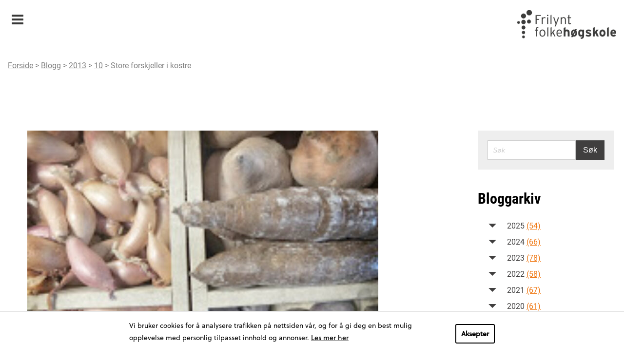

--- FILE ---
content_type: text/html; charset=UTF-8
request_url: https://www.frilyntfolkehogskole.no/blogg/2013/10/store-forskjeller-i-kostre/
body_size: 10053
content:
<!DOCTYPE html>
<html lang="nb-NO">
<head>
    <meta charset="UTF-8">
    <meta name="viewport" content="width=device-width, initial-scale=1">
    <meta name='robots' content='index, follow, max-image-preview:large, max-snippet:-1, max-video-preview:-1' />

	<!-- This site is optimized with the Yoast SEO plugin v22.5 - https://yoast.com/wordpress/plugins/seo/ -->
	<title>Store forskjeller i kostøret</title>
	<link rel="canonical" href="https://www.frilyntfolkehogskole.no/blogg/2013/10/store-forskjeller-i-kostre/" />
	<meta property="og:locale" content="nb_NO" />
	<meta property="og:type" content="article" />
	<meta property="og:title" content="Store forskjeller i kostøret" />
	<meta property="og:url" content="https://www.frilyntfolkehogskole.no/blogg/2013/10/store-forskjeller-i-kostre/" />
	<meta property="og:site_name" content="Frilynt Folkehøgskole" />
	<meta property="article:published_time" content="2013-10-23T06:17:00+00:00" />
	<meta property="article:modified_time" content="2017-05-22T01:08:42+00:00" />
	<meta name="author" content="Ayman" />
	<meta name="twitter:card" content="summary_large_image" />
	<meta name="twitter:label1" content="Written by" />
	<meta name="twitter:data1" content="Ayman" />
	<script type="application/ld+json" class="yoast-schema-graph">{"@context":"https://schema.org","@graph":[{"@type":"WebPage","@id":"https://www.frilyntfolkehogskole.no/blogg/2013/10/store-forskjeller-i-kostre/","url":"https://www.frilyntfolkehogskole.no/blogg/2013/10/store-forskjeller-i-kostre/","name":"Store forskjeller i kostøret","isPartOf":{"@id":"https://www.frilyntfolkehogskole.no/#website"},"datePublished":"2013-10-23T06:17:00+00:00","dateModified":"2017-05-22T01:08:42+00:00","author":{"@id":"https://www.frilyntfolkehogskole.no/#/schema/person/09b51b262d8222ebb7735323eaccd61e"},"breadcrumb":{"@id":"https://www.frilyntfolkehogskole.no/blogg/2013/10/store-forskjeller-i-kostre/#breadcrumb"},"inLanguage":"nb-NO","potentialAction":[{"@type":"ReadAction","target":["https://www.frilyntfolkehogskole.no/blogg/2013/10/store-forskjeller-i-kostre/"]}]},{"@type":"BreadcrumbList","@id":"https://www.frilyntfolkehogskole.no/blogg/2013/10/store-forskjeller-i-kostre/#breadcrumb","itemListElement":[{"@type":"ListItem","position":1,"name":"Home","item":"https://www.frilyntfolkehogskole.no/"},{"@type":"ListItem","position":2,"name":"Blogg/Folkehøgskolen","item":"https://www.frilyntfolkehogskole.no/blogg/"},{"@type":"ListItem","position":3,"name":"Store forskjeller i kostøret"}]},{"@type":"WebSite","@id":"https://www.frilyntfolkehogskole.no/#website","url":"https://www.frilyntfolkehogskole.no/","name":"Frilynt Folkehøgskole","description":"","potentialAction":[{"@type":"SearchAction","target":{"@type":"EntryPoint","urlTemplate":"https://www.frilyntfolkehogskole.no/?s={search_term_string}"},"query-input":"required name=search_term_string"}],"inLanguage":"nb-NO"},{"@type":"Person","@id":"https://www.frilyntfolkehogskole.no/#/schema/person/09b51b262d8222ebb7735323eaccd61e","name":"Ayman","image":{"@type":"ImageObject","inLanguage":"nb-NO","@id":"https://www.frilyntfolkehogskole.no/#/schema/person/image/","url":"https://secure.gravatar.com/avatar/4d8dc81b87d20b0b2209db70a6d3e25a?s=96&d=mm&r=g","contentUrl":"https://secure.gravatar.com/avatar/4d8dc81b87d20b0b2209db70a6d3e25a?s=96&d=mm&r=g","caption":"Ayman"},"url":"https://www.frilyntfolkehogskole.no/blogg/author/ayman/"}]}</script>
	<!-- / Yoast SEO plugin. -->


<link rel="alternate" type="application/rss+xml" title="Frilynt Folkehøgskole &raquo; strøm" href="https://www.frilyntfolkehogskole.no/feed/" />
<link rel='stylesheet' id='wp-block-library-css' href='https://www.frilyntfolkehogskole.no/wp/wp-includes/css/dist/block-library/style.min.css?ver=6.5.2' type='text/css' media='all' />
<style id='classic-theme-styles-inline-css' type='text/css'>
/*! This file is auto-generated */
.wp-block-button__link{color:#fff;background-color:#32373c;border-radius:9999px;box-shadow:none;text-decoration:none;padding:calc(.667em + 2px) calc(1.333em + 2px);font-size:1.125em}.wp-block-file__button{background:#32373c;color:#fff;text-decoration:none}
</style>
<style id='global-styles-inline-css' type='text/css'>
body{--wp--preset--color--black: #000000;--wp--preset--color--cyan-bluish-gray: #abb8c3;--wp--preset--color--white: #ffffff;--wp--preset--color--pale-pink: #f78da7;--wp--preset--color--vivid-red: #cf2e2e;--wp--preset--color--luminous-vivid-orange: #ff6900;--wp--preset--color--luminous-vivid-amber: #fcb900;--wp--preset--color--light-green-cyan: #7bdcb5;--wp--preset--color--vivid-green-cyan: #00d084;--wp--preset--color--pale-cyan-blue: #8ed1fc;--wp--preset--color--vivid-cyan-blue: #0693e3;--wp--preset--color--vivid-purple: #9b51e0;--wp--preset--gradient--vivid-cyan-blue-to-vivid-purple: linear-gradient(135deg,rgba(6,147,227,1) 0%,rgb(155,81,224) 100%);--wp--preset--gradient--light-green-cyan-to-vivid-green-cyan: linear-gradient(135deg,rgb(122,220,180) 0%,rgb(0,208,130) 100%);--wp--preset--gradient--luminous-vivid-amber-to-luminous-vivid-orange: linear-gradient(135deg,rgba(252,185,0,1) 0%,rgba(255,105,0,1) 100%);--wp--preset--gradient--luminous-vivid-orange-to-vivid-red: linear-gradient(135deg,rgba(255,105,0,1) 0%,rgb(207,46,46) 100%);--wp--preset--gradient--very-light-gray-to-cyan-bluish-gray: linear-gradient(135deg,rgb(238,238,238) 0%,rgb(169,184,195) 100%);--wp--preset--gradient--cool-to-warm-spectrum: linear-gradient(135deg,rgb(74,234,220) 0%,rgb(151,120,209) 20%,rgb(207,42,186) 40%,rgb(238,44,130) 60%,rgb(251,105,98) 80%,rgb(254,248,76) 100%);--wp--preset--gradient--blush-light-purple: linear-gradient(135deg,rgb(255,206,236) 0%,rgb(152,150,240) 100%);--wp--preset--gradient--blush-bordeaux: linear-gradient(135deg,rgb(254,205,165) 0%,rgb(254,45,45) 50%,rgb(107,0,62) 100%);--wp--preset--gradient--luminous-dusk: linear-gradient(135deg,rgb(255,203,112) 0%,rgb(199,81,192) 50%,rgb(65,88,208) 100%);--wp--preset--gradient--pale-ocean: linear-gradient(135deg,rgb(255,245,203) 0%,rgb(182,227,212) 50%,rgb(51,167,181) 100%);--wp--preset--gradient--electric-grass: linear-gradient(135deg,rgb(202,248,128) 0%,rgb(113,206,126) 100%);--wp--preset--gradient--midnight: linear-gradient(135deg,rgb(2,3,129) 0%,rgb(40,116,252) 100%);--wp--preset--font-size--small: 13px;--wp--preset--font-size--medium: 20px;--wp--preset--font-size--large: 36px;--wp--preset--font-size--x-large: 42px;--wp--preset--spacing--20: 0.44rem;--wp--preset--spacing--30: 0.67rem;--wp--preset--spacing--40: 1rem;--wp--preset--spacing--50: 1.5rem;--wp--preset--spacing--60: 2.25rem;--wp--preset--spacing--70: 3.38rem;--wp--preset--spacing--80: 5.06rem;--wp--preset--shadow--natural: 6px 6px 9px rgba(0, 0, 0, 0.2);--wp--preset--shadow--deep: 12px 12px 50px rgba(0, 0, 0, 0.4);--wp--preset--shadow--sharp: 6px 6px 0px rgba(0, 0, 0, 0.2);--wp--preset--shadow--outlined: 6px 6px 0px -3px rgba(255, 255, 255, 1), 6px 6px rgba(0, 0, 0, 1);--wp--preset--shadow--crisp: 6px 6px 0px rgba(0, 0, 0, 1);}:where(.is-layout-flex){gap: 0.5em;}:where(.is-layout-grid){gap: 0.5em;}body .is-layout-flow > .alignleft{float: left;margin-inline-start: 0;margin-inline-end: 2em;}body .is-layout-flow > .alignright{float: right;margin-inline-start: 2em;margin-inline-end: 0;}body .is-layout-flow > .aligncenter{margin-left: auto !important;margin-right: auto !important;}body .is-layout-constrained > .alignleft{float: left;margin-inline-start: 0;margin-inline-end: 2em;}body .is-layout-constrained > .alignright{float: right;margin-inline-start: 2em;margin-inline-end: 0;}body .is-layout-constrained > .aligncenter{margin-left: auto !important;margin-right: auto !important;}body .is-layout-constrained > :where(:not(.alignleft):not(.alignright):not(.alignfull)){max-width: var(--wp--style--global--content-size);margin-left: auto !important;margin-right: auto !important;}body .is-layout-constrained > .alignwide{max-width: var(--wp--style--global--wide-size);}body .is-layout-flex{display: flex;}body .is-layout-flex{flex-wrap: wrap;align-items: center;}body .is-layout-flex > *{margin: 0;}body .is-layout-grid{display: grid;}body .is-layout-grid > *{margin: 0;}:where(.wp-block-columns.is-layout-flex){gap: 2em;}:where(.wp-block-columns.is-layout-grid){gap: 2em;}:where(.wp-block-post-template.is-layout-flex){gap: 1.25em;}:where(.wp-block-post-template.is-layout-grid){gap: 1.25em;}.has-black-color{color: var(--wp--preset--color--black) !important;}.has-cyan-bluish-gray-color{color: var(--wp--preset--color--cyan-bluish-gray) !important;}.has-white-color{color: var(--wp--preset--color--white) !important;}.has-pale-pink-color{color: var(--wp--preset--color--pale-pink) !important;}.has-vivid-red-color{color: var(--wp--preset--color--vivid-red) !important;}.has-luminous-vivid-orange-color{color: var(--wp--preset--color--luminous-vivid-orange) !important;}.has-luminous-vivid-amber-color{color: var(--wp--preset--color--luminous-vivid-amber) !important;}.has-light-green-cyan-color{color: var(--wp--preset--color--light-green-cyan) !important;}.has-vivid-green-cyan-color{color: var(--wp--preset--color--vivid-green-cyan) !important;}.has-pale-cyan-blue-color{color: var(--wp--preset--color--pale-cyan-blue) !important;}.has-vivid-cyan-blue-color{color: var(--wp--preset--color--vivid-cyan-blue) !important;}.has-vivid-purple-color{color: var(--wp--preset--color--vivid-purple) !important;}.has-black-background-color{background-color: var(--wp--preset--color--black) !important;}.has-cyan-bluish-gray-background-color{background-color: var(--wp--preset--color--cyan-bluish-gray) !important;}.has-white-background-color{background-color: var(--wp--preset--color--white) !important;}.has-pale-pink-background-color{background-color: var(--wp--preset--color--pale-pink) !important;}.has-vivid-red-background-color{background-color: var(--wp--preset--color--vivid-red) !important;}.has-luminous-vivid-orange-background-color{background-color: var(--wp--preset--color--luminous-vivid-orange) !important;}.has-luminous-vivid-amber-background-color{background-color: var(--wp--preset--color--luminous-vivid-amber) !important;}.has-light-green-cyan-background-color{background-color: var(--wp--preset--color--light-green-cyan) !important;}.has-vivid-green-cyan-background-color{background-color: var(--wp--preset--color--vivid-green-cyan) !important;}.has-pale-cyan-blue-background-color{background-color: var(--wp--preset--color--pale-cyan-blue) !important;}.has-vivid-cyan-blue-background-color{background-color: var(--wp--preset--color--vivid-cyan-blue) !important;}.has-vivid-purple-background-color{background-color: var(--wp--preset--color--vivid-purple) !important;}.has-black-border-color{border-color: var(--wp--preset--color--black) !important;}.has-cyan-bluish-gray-border-color{border-color: var(--wp--preset--color--cyan-bluish-gray) !important;}.has-white-border-color{border-color: var(--wp--preset--color--white) !important;}.has-pale-pink-border-color{border-color: var(--wp--preset--color--pale-pink) !important;}.has-vivid-red-border-color{border-color: var(--wp--preset--color--vivid-red) !important;}.has-luminous-vivid-orange-border-color{border-color: var(--wp--preset--color--luminous-vivid-orange) !important;}.has-luminous-vivid-amber-border-color{border-color: var(--wp--preset--color--luminous-vivid-amber) !important;}.has-light-green-cyan-border-color{border-color: var(--wp--preset--color--light-green-cyan) !important;}.has-vivid-green-cyan-border-color{border-color: var(--wp--preset--color--vivid-green-cyan) !important;}.has-pale-cyan-blue-border-color{border-color: var(--wp--preset--color--pale-cyan-blue) !important;}.has-vivid-cyan-blue-border-color{border-color: var(--wp--preset--color--vivid-cyan-blue) !important;}.has-vivid-purple-border-color{border-color: var(--wp--preset--color--vivid-purple) !important;}.has-vivid-cyan-blue-to-vivid-purple-gradient-background{background: var(--wp--preset--gradient--vivid-cyan-blue-to-vivid-purple) !important;}.has-light-green-cyan-to-vivid-green-cyan-gradient-background{background: var(--wp--preset--gradient--light-green-cyan-to-vivid-green-cyan) !important;}.has-luminous-vivid-amber-to-luminous-vivid-orange-gradient-background{background: var(--wp--preset--gradient--luminous-vivid-amber-to-luminous-vivid-orange) !important;}.has-luminous-vivid-orange-to-vivid-red-gradient-background{background: var(--wp--preset--gradient--luminous-vivid-orange-to-vivid-red) !important;}.has-very-light-gray-to-cyan-bluish-gray-gradient-background{background: var(--wp--preset--gradient--very-light-gray-to-cyan-bluish-gray) !important;}.has-cool-to-warm-spectrum-gradient-background{background: var(--wp--preset--gradient--cool-to-warm-spectrum) !important;}.has-blush-light-purple-gradient-background{background: var(--wp--preset--gradient--blush-light-purple) !important;}.has-blush-bordeaux-gradient-background{background: var(--wp--preset--gradient--blush-bordeaux) !important;}.has-luminous-dusk-gradient-background{background: var(--wp--preset--gradient--luminous-dusk) !important;}.has-pale-ocean-gradient-background{background: var(--wp--preset--gradient--pale-ocean) !important;}.has-electric-grass-gradient-background{background: var(--wp--preset--gradient--electric-grass) !important;}.has-midnight-gradient-background{background: var(--wp--preset--gradient--midnight) !important;}.has-small-font-size{font-size: var(--wp--preset--font-size--small) !important;}.has-medium-font-size{font-size: var(--wp--preset--font-size--medium) !important;}.has-large-font-size{font-size: var(--wp--preset--font-size--large) !important;}.has-x-large-font-size{font-size: var(--wp--preset--font-size--x-large) !important;}
.wp-block-navigation a:where(:not(.wp-element-button)){color: inherit;}
:where(.wp-block-post-template.is-layout-flex){gap: 1.25em;}:where(.wp-block-post-template.is-layout-grid){gap: 1.25em;}
:where(.wp-block-columns.is-layout-flex){gap: 2em;}:where(.wp-block-columns.is-layout-grid){gap: 2em;}
.wp-block-pullquote{font-size: 1.5em;line-height: 1.6;}
</style>
<link rel='stylesheet' id='ffhs-css-css' href='https://www.frilyntfolkehogskole.no/app/themes/ffhs/resources/css/site.min.css?ver=1.6.8' type='text/css' media='all' />
<link rel='stylesheet' id='ffhs-css2-css' href='https://www.frilyntfolkehogskole.no/app/themes/ffhs/resources/css/tibegdpr.css?ver=1.6.8' type='text/css' media='all' />

                <script defer data-domain="frilyntfolkehogskole.no" src="https://s.folkehogskole.no/js/script.outbound-links.js"></script>
            <link rel="icon" href="https://www.frilyntfolkehogskole.no/app/themes/ffhs/resources/img/icon.png" sizes="32x32" />
<link rel="icon" href="https://www.frilyntfolkehogskole.no/app/themes/ffhs/resources/img/icon.png" sizes="192x192" />
<link rel="apple-touch-icon" href="https://www.frilyntfolkehogskole.no/app/themes/ffhs/resources/img/icon.png" />
<meta name="msapplication-TileImage" content="https://www.frilyntfolkehogskole.no/app/themes/ffhs/resources/img/icon.png" />

    <script src="https://use.typekit.net/ncp5vew.js"></script>
    <script>try{Typekit.load({ async: false });}catch(e){}</script>
</head>
<body class="site post-template-default single single-post postid-276 single-format-standard colors--blog">
    <header class="site__header">
		            <h1 class="hidden">Blogg/Folkehøgskolen</h1>
<div class="top-bar__wrapper">
    <div class="top-bar row">
        <div class="top-bar__inner">
            <div class="top-bar__intro">
                <div class="top-bar__intro-text">
                                            <a href="https://www.frilyntfolkehogskole.no" title="Frilynt Folkehøgskole">
                            <img src="https://www.frilyntfolkehogskole.no/app/themes/ffhs/resources/img/ffh_logo_sort.png" alt="logo" class="top-bar__ffhLogo">
                        </a>
                                    </div>
        	</div>
            <div class="top-bar__nav-wrapper">
            	<nav class="top-bar__nav" data-toggle="topBarNav">
                                            <span class="top-bar__nav-select top-bar__nav-item--active" data-toggle-id="topBarNav">
                            <a class="top-bar__nav-item-link top-bar__nav-item-link--active" href="#">Blogg/Folkehøgskolen</a>
                        </span>
                                        <ul class="top-bar__nav-list">
                                                                                                                     <li class="top-bar__nav-item">
                                    <a class="top-bar__nav-item-link top-bar__nav-item-link" href="https://www.frilyntfolkehogskole.no/ffhs/" title="Frilynt folkehøgskole">Frilynt folkehøgskole</a>
                                </li>
                                                                                                                                                                                                     <li class="top-bar__nav-item">
                                    <a class="top-bar__nav-item-link top-bar__nav-item-link" href="https://www.frilyntfolkehogskole.no/fhf/" title="Folkehøgskoleforbundet">Folkehøgskoleforbundet</a>
                                </li>
                                                                                                                                                 <li class="top-bar__nav-item">
                                    <a class="top-bar__nav-item-link top-bar__nav-item-link" href="https://www.frilyntfolkehogskole.no/if/" title="Informasjonskontoret">Informasjonskontoret</a>
                                </li>
                                                                                                                                                 <li class="top-bar__nav-item--active">
                                    <a class="top-bar__nav-item-link top-bar__nav-item-link--active" href="https://www.frilyntfolkehogskole.no/blogg/" title="Blogg/Folkehøgskolen">Blogg/Folkehøgskolen</a>
                                </li>
                                                                                                                                                 <li class="top-bar__nav-item">
                                    <a class="top-bar__nav-item-link top-bar__nav-item-link" href="https://www.frilyntfolkehogskole.no/pu/" title="Pedagogisk utvikling">Pedagogisk utvikling</a>
                                </li>
                                                                        </ul>
                    
                                        
                                                                                                    
                                        
                    <div style="bottom: -170px" class="breadcrumbs">
                        <a href="https://www.frilyntfolkehogskole.no">Forside</a> > <a href="https://www.frilyntfolkehogskole.no/blogg/">Blogg</a> > <a href="https://www.frilyntfolkehogskole.no/blogg/2013/">2013</a> > <a href="https://www.frilyntfolkehogskole.no/blogg/2013/10/">10</a> > <a href="https://www.frilyntfolkehogskole.no/blogg/2013/10/store-forskjeller-i-kostre/">Store forskjeller i kostre</a>
                    </div>
                </nav>
            </div>
        </div>
    </div>
</div>

	<div class="main-bar__wrapper">
        <div class="main-bar">
            <div class="main-bar__menu">
                <nav class="main-bar__menu-nav">
                            <ul class="main-bar__menu-list main-bar__menu-list--level-1">
                                                        
                        
                        
                                                                                                                                                                            <li class="main-bar__menu-item main-bar__menu-item--current  main-bar__menu-item--level-1">
                <a href="https://www.frilyntfolkehogskole.no/blogg/" class="main-bar__menu-link main-bar__menu-link--current  main-bar__menu-link--level-1" target="">
					Blogg
                    				</a>
                            </li>
                                                        
                        
                        
                                                                                                                                <li class="main-bar__menu-item   main-bar__menu-item--level-1">
                <a href="https://www.frilyntfolkehogskole.no/blogg/sider/abonnement/" class="main-bar__menu-link   main-bar__menu-link--level-1" target="_self">
					Abonnement
                    				</a>
                            </li>
                                                        
                        
                        
                                                                                                                                <li class="main-bar__menu-item   main-bar__menu-item--level-1">
                <a href="https://www.frilyntfolkehogskole.no/blogg/sider/annonsere/" class="main-bar__menu-link   main-bar__menu-link--level-1" target="_self">
					Annonsere
                    				</a>
                            </li>
                                                        
                        
                        
                                                                                                                                <li class="main-bar__menu-item   main-bar__menu-item--level-1">
                <a href="https://www.frilyntfolkehogskole.no/blogg/sider/bidra/" class="main-bar__menu-link   main-bar__menu-link--level-1" target="_self">
					Bidra
                    				</a>
                            </li>
                                                        
                        
                        
                                                                                                                                <li class="main-bar__menu-item   main-bar__menu-item--level-1">
                <a href="https://www.frilyntfolkehogskole.no/blogg/sider/folkehogskolen-arkiv/" class="main-bar__menu-link   main-bar__menu-link--level-1" target="_self">
					Magasinet Folkehøgskolen arkiv
                    				</a>
                            </li>
                                                        
                        
                        
                                                                                                                                <li class="main-bar__menu-item   main-bar__menu-item--level-1">
                <a href="https://www.frilyntfolkehogskole.no/blogg/sider/om-folkehogskolen/" class="main-bar__menu-link   main-bar__menu-link--level-1" target="_self">
					Om Folkehøgskolen
                    				</a>
                            </li>
            </ul>

                </nav>
            </div>
        </div>
	</div>
    
                <div class="main-bar__logo">
                    </div>

<div class="mobile-header">
    <a class="main-bar__menu-toggle" data-toggle-id="hamburger-menu">Meny</a>
    <a class="mobile-header__logo" href="https://www.frilyntfolkehogskole.no" title="Frilynt Folkehøgskole">
        <img src="https://www.frilyntfolkehogskole.no/app/themes/ffhs/resources/img/ffh_logo_sort.png" alt="logo" class="top-bar__ffhLogo">
    </a>

    <div class="hamburger-menu">

    <div class="hamburger-menu__nav" data-toggle="hamburger-menu">
                                           <div class="hamburger-menu__nav-item " data-toggle="submenu-6450">
                <a class="hamburger-menu__nav-divnk " href="https://www.frilyntfolkehogskole.no/ffhs/" title="Frilynt folkehøgskole">Frilynt folkehøgskole</a>
                                    <span class="hamburger-menu__submenu-toggle " data-toggle-id="submenu-6450"></span>
                                
            </div>
                    <ul class="hamburger-menu__submenu-list hamburger-menu__submenu-list--level-1">
                                                        
                        
                        
                                                                                                                                <li class="hamburger-menu__submenu-item   hamburger-menu__submenu-item--level-1">
                <a href="https://www.frilyntfolkehogskole.no/ffhs/folkehogskoles-historie/" class="hamburger-menu__submenu-link   hamburger-menu__submenu-link--level-1" target="_self">
					Folkehøgskolens historie
                    				</a>
                            </li>
            </ul>

            
        
     
        
     
                                 <div class="hamburger-menu__nav-item " data-toggle="submenu-2275">
                <a class="hamburger-menu__nav-divnk " href="https://www.frilyntfolkehogskole.no/fhf/" title="Folkehøgskoleforbundet">Folkehøgskoleforbundet</a>
                                    <span class="hamburger-menu__submenu-toggle " data-toggle-id="submenu-2275"></span>
                                
            </div>
                    <ul class="hamburger-menu__submenu-list hamburger-menu__submenu-list--level-1">
                                                        
                        
                        
                                                                                                                                <li class="hamburger-menu__submenu-item   hamburger-menu__submenu-item--level-1">
                <a href="https://www.frilyntfolkehogskole.no/fhf/folkehogskolens-historie/" class="hamburger-menu__submenu-link   hamburger-menu__submenu-link--level-1" target="_self">
					Folkehøgskolens historie
                    				</a>
                            </li>
                                                        
                        
                        
                                                                                                                                <li class="hamburger-menu__submenu-item   hamburger-menu__submenu-item--level-1"data-toggle="mobile-menu2771">
                <a href="https://www.frilyntfolkehogskole.no/fhf/organisasjonen/om-forbundet/" class="hamburger-menu__submenu-link   hamburger-menu__submenu-link--level-1" target="">
					Organisasjonen
                                            <span class="hamburger-menu__submenu-submenu-toggle" data-toggle-id="mobile-menu2771"></span>
                    				</a>
                                            <ul class="hamburger-menu__submenu-list hamburger-menu__submenu-list--level-2">
                                                        
                        
                        
                                                                                                                                <li class="hamburger-menu__submenu-item   hamburger-menu__submenu-item--level-2">
                <a href="https://www.frilyntfolkehogskole.no/fhf/organisasjonen/om-forbundet/" class="hamburger-menu__submenu-link   hamburger-menu__submenu-link--level-2" target="_self">
					Om forbundet
                    				</a>
                            </li>
                                                        
                        
                        
                                                                                                                                <li class="hamburger-menu__submenu-item   hamburger-menu__submenu-item--level-2">
                <a href="https://www.frilyntfolkehogskole.no/fhf/organisasjonen/sekretariatet/" class="hamburger-menu__submenu-link   hamburger-menu__submenu-link--level-2" target="_self">
					Sekretariatet
                    				</a>
                            </li>
                                                        
                        
                        
                                                                                                                                <li class="hamburger-menu__submenu-item   hamburger-menu__submenu-item--level-2">
                <a href="https://www.frilyntfolkehogskole.no/fhf/organisasjonen/styret/" class="hamburger-menu__submenu-link   hamburger-menu__submenu-link--level-2" target="_self">
					Styret
                    				</a>
                            </li>
                                                        
                        
                        
                                                                                                                                <li class="hamburger-menu__submenu-item   hamburger-menu__submenu-item--level-2">
                <a href="https://www.frilyntfolkehogskole.no/fhf/organisasjonen/ide-og-prinsipprogram/" class="hamburger-menu__submenu-link   hamburger-menu__submenu-link--level-2" target="_self">
					Idé- og prinsipprogram
                    				</a>
                            </li>
                                                        
                        
                        
                                                                                                                                <li class="hamburger-menu__submenu-item   hamburger-menu__submenu-item--level-2">
                <a href="https://www.frilyntfolkehogskole.no/fhf/organisasjonen/lokallag-og-distriktsinndeling/" class="hamburger-menu__submenu-link   hamburger-menu__submenu-link--level-2" target="_self">
					Lokallag
                    				</a>
                            </li>
                                                        
                        
                        
                                                                                                                                <li class="hamburger-menu__submenu-item   hamburger-menu__submenu-item--level-2">
                <a href="https://www.frilyntfolkehogskole.no/fhf/organisasjonen/distriktsinndeling/" class="hamburger-menu__submenu-link   hamburger-menu__submenu-link--level-2" target="_self">
					Distriktsinndeling
                    				</a>
                            </li>
                                                        
                        
                        
                                                                                                                                <li class="hamburger-menu__submenu-item   hamburger-menu__submenu-item--level-2">
                <a href="https://www.frilyntfolkehogskole.no/fhf/organisasjonen/vedtekter/" class="hamburger-menu__submenu-link   hamburger-menu__submenu-link--level-2" target="_self">
					Vedtekter
                    				</a>
                            </li>
                                                        
                        
                        
                                                                                                                                <li class="hamburger-menu__submenu-item   hamburger-menu__submenu-item--level-2">
                <a href="https://www.frilyntfolkehogskole.no/fhf/organisasjonen/stipend/" class="hamburger-menu__submenu-link   hamburger-menu__submenu-link--level-2" target="_self">
					Støtteordninger
                    				</a>
                            </li>
                                                        
                        
                        
                                                                                                                                <li class="hamburger-menu__submenu-item   hamburger-menu__submenu-item--level-2">
                <a href="https://www.frilyntfolkehogskole.no/fhf/organisasjonen/boker-til-salgs/" class="hamburger-menu__submenu-link   hamburger-menu__submenu-link--level-2" target="_self">
					Bøker til salgs
                    				</a>
                            </li>
            </ul>

                            </li>
                                                        
                        
                        
                                                                                                                                <li class="hamburger-menu__submenu-item   hamburger-menu__submenu-item--level-1">
                <a href="https://www.frilyntfolkehogskole.no/fhf/nyheter/" class="hamburger-menu__submenu-link   hamburger-menu__submenu-link--level-1" target="_self">
					Nyheter
                    				</a>
                            </li>
                                                        
                        
                        
                                                                                                                                <li class="hamburger-menu__submenu-item   hamburger-menu__submenu-item--level-1">
                <a href="https://www.frilyntfolkehogskole.no/fhf/rundskriv/" class="hamburger-menu__submenu-link   hamburger-menu__submenu-link--level-1" target="_self">
					Rundskriv
                    				</a>
                            </li>
                                                        
                        
                        
                                                                                                                                <li class="hamburger-menu__submenu-item   hamburger-menu__submenu-item--level-1"data-toggle="mobile-menu2786">
                <a href="https://www.frilyntfolkehogskole.no/fhf/medlem/medlem-i-folkehogskoleforbundet/" class="hamburger-menu__submenu-link   hamburger-menu__submenu-link--level-1" target="">
					Medlem
                                            <span class="hamburger-menu__submenu-submenu-toggle" data-toggle-id="mobile-menu2786"></span>
                    				</a>
                                            <ul class="hamburger-menu__submenu-list hamburger-menu__submenu-list--level-2">
                                                        
                        
                        
                                                                                                                                <li class="hamburger-menu__submenu-item   hamburger-menu__submenu-item--level-2">
                <a href="https://www.frilyntfolkehogskole.no/fhf/medlem/medlem-i-folkehogskoleforbundet/" class="hamburger-menu__submenu-link   hamburger-menu__submenu-link--level-2" target="_self">
					Medlem i Folkehøgskoleforbundet
                    				</a>
                            </li>
                                                        
                        
                        
                                                                                                                                <li class="hamburger-menu__submenu-item   hamburger-menu__submenu-item--level-2">
                <a href="https://www.frilyntfolkehogskole.no/fhf/medlem/typer-medlemskap/" class="hamburger-menu__submenu-link   hamburger-menu__submenu-link--level-2" target="_self">
					Typer medlemskap
                    				</a>
                            </li>
                                                        
                        
                        
                                                                                                                                <li class="hamburger-menu__submenu-item   hamburger-menu__submenu-item--level-2">
                <a href="https://www.frilyntfolkehogskole.no/fhf/medlem/innmeldingsskjema/" class="hamburger-menu__submenu-link   hamburger-menu__submenu-link--level-2" target="_self">
					Bli medlem
                    				</a>
                            </li>
                                                        
                        
                        
                                                                                                                                <li class="hamburger-menu__submenu-item   hamburger-menu__submenu-item--level-2">
                <a href="https://www.frilyntfolkehogskole.no/fhf/medlem/utmelding/" class="hamburger-menu__submenu-link   hamburger-menu__submenu-link--level-2" target="_self">
					Endring og utmelding
                    				</a>
                            </li>
                                                        
                        
                        
                                                                                                                                <li class="hamburger-menu__submenu-item   hamburger-menu__submenu-item--level-2">
                <a href="https://www.frilyntfolkehogskole.no/fhf/medlem/medlemsnytt/" class="hamburger-menu__submenu-link   hamburger-menu__submenu-link--level-2" target="_self">
					Medlemsnytt
                    				</a>
                            </li>
            </ul>

                            </li>
                                                        
                        
                        
                                                                                                                                <li class="hamburger-menu__submenu-item   hamburger-menu__submenu-item--level-1"data-toggle="mobile-menu2794">
                <a href="https://www.frilyntfolkehogskole.no/fhf/ressurser/" class="hamburger-menu__submenu-link   hamburger-menu__submenu-link--level-1" target="_self">
					Ressurser
                                            <span class="hamburger-menu__submenu-submenu-toggle" data-toggle-id="mobile-menu2794"></span>
                    				</a>
                                            <ul class="hamburger-menu__submenu-list hamburger-menu__submenu-list--level-2">
                                                        
                        
                        
                                                                                                                                <li class="hamburger-menu__submenu-item   hamburger-menu__submenu-item--level-2">
                <a href="https://www.frilyntfolkehogskole.no/fhf/ressurser/lover-og-regler/" class="hamburger-menu__submenu-link   hamburger-menu__submenu-link--level-2" target="_self">
					Lover og regler
                    				</a>
                            </li>
                                                        
                        
                        
                                                                                                                                <li class="hamburger-menu__submenu-item   hamburger-menu__submenu-item--level-2">
                <a href="https://www.frilyntfolkehogskole.no/fhf/ressurser/lonn-og-arbeidsvilkar/" class="hamburger-menu__submenu-link   hamburger-menu__submenu-link--level-2" target="_self">
					Lønn og arbeidsvilkår
                    				</a>
                            </li>
                                                        
                        
                        
                                                                                                                                <li class="hamburger-menu__submenu-item   hamburger-menu__submenu-item--level-2">
                <a href="https://www.frilyntfolkehogskole.no/fhf/ressurser/oppgaver-om-folkehogskole/" class="hamburger-menu__submenu-link   hamburger-menu__submenu-link--level-2" target="_self">
					Oppgaver om folkehøgskole
                    				</a>
                            </li>
                                                        
                        
                        
                                                                                                                                <li class="hamburger-menu__submenu-item   hamburger-menu__submenu-item--level-2">
                <a href="https://www.frilyntfolkehogskole.no/fhf/ressurser/tariff/" class="hamburger-menu__submenu-link   hamburger-menu__submenu-link--level-2" target="_self">
					Tariff og maler
                    				</a>
                            </li>
                                                        
                        
                        
                                                                                                                                <li class="hamburger-menu__submenu-item   hamburger-menu__submenu-item--level-2">
                <a href="https://www.frilyntfolkehogskole.no/fhf/ressurser/viktige-lenker/" class="hamburger-menu__submenu-link   hamburger-menu__submenu-link--level-2" target="_self">
					Viktige lenker
                    				</a>
                            </li>
                                                        
                        
                        
                                                                                                                                                                            <li class="hamburger-menu__submenu-item hamburger-menu__submenu-item--current  hamburger-menu__submenu-item--level-2">
                <a href="https://www.folkehogskoleradet.no/a" class="hamburger-menu__submenu-link hamburger-menu__submenu-link--current  hamburger-menu__submenu-link--level-2" target="_blank">
					Folkehøgskolen fra A til Å
                    				</a>
                            </li>
            </ul>

                            </li>
            </ul>

            
        
     
                                 <div class="hamburger-menu__nav-item " data-toggle="submenu-2277">
                <a class="hamburger-menu__nav-divnk " href="https://www.frilyntfolkehogskole.no/if/" title="Informasjonskontoret">Informasjonskontoret</a>
                                    <span class="hamburger-menu__submenu-toggle " data-toggle-id="submenu-2277"></span>
                                
            </div>
                    <ul class="hamburger-menu__submenu-list hamburger-menu__submenu-list--level-1">
                                                        
                        
                        
                                                                                                                                <li class="hamburger-menu__submenu-item   hamburger-menu__submenu-item--level-1">
                <a href="https://www.frilyntfolkehogskole.no/if/nyheter/" class="hamburger-menu__submenu-link   hamburger-menu__submenu-link--level-1" target="_self">
					Nyheter
                    				</a>
                            </li>
                                                        
                        
                        
                                                                                                                                <li class="hamburger-menu__submenu-item   hamburger-menu__submenu-item--level-1"data-toggle="mobile-menu2723">
                <a href="https://www.frilyntfolkehogskole.no/if/om-if/om-informasjonskontoret/" class="hamburger-menu__submenu-link   hamburger-menu__submenu-link--level-1" target="">
					Om IF
                                            <span class="hamburger-menu__submenu-submenu-toggle" data-toggle-id="mobile-menu2723"></span>
                    				</a>
                                            <ul class="hamburger-menu__submenu-list hamburger-menu__submenu-list--level-2">
                                                        
                        
                        
                                                                                                                                <li class="hamburger-menu__submenu-item   hamburger-menu__submenu-item--level-2">
                <a href="https://www.frilyntfolkehogskole.no/if/om-if/om-informasjonskontoret/" class="hamburger-menu__submenu-link   hamburger-menu__submenu-link--level-2" target="_self">
					Om Informasjonskontoret
                    				</a>
                            </li>
                                                        
                        
                        
                                                                                                                                <li class="hamburger-menu__submenu-item   hamburger-menu__submenu-item--level-2">
                <a href="https://www.frilyntfolkehogskole.no/if/om-if/styret/" class="hamburger-menu__submenu-link   hamburger-menu__submenu-link--level-2" target="_self">
					Styret
                    				</a>
                            </li>
                                                        
                        
                        
                                                                                                                                <li class="hamburger-menu__submenu-item   hamburger-menu__submenu-item--level-2">
                <a href="https://www.frilyntfolkehogskole.no/if/om-if/vedtekter/" class="hamburger-menu__submenu-link   hamburger-menu__submenu-link--level-2" target="_self">
					Vedtekter
                    				</a>
                            </li>
                                                        
                        
                        
                                                                                                                                <li class="hamburger-menu__submenu-item   hamburger-menu__submenu-item--level-2">
                <a href="https://www.frilyntfolkehogskole.no/if/om-if/if-skolene/" class="hamburger-menu__submenu-link   hamburger-menu__submenu-link--level-2" target="_self">
					IF-skolene
                    				</a>
                            </li>
            </ul>

                            </li>
                                                        
                        
                        
                                                                                                                                <li class="hamburger-menu__submenu-item   hamburger-menu__submenu-item--level-1">
                <a href="https://www.frilyntfolkehogskole.no/if/if-sekretariatet/" class="hamburger-menu__submenu-link   hamburger-menu__submenu-link--level-1" target="_self">
					IF-sekretariatet
                    				</a>
                            </li>
                                                        
                        
                        
                                                                                                                                <li class="hamburger-menu__submenu-item   hamburger-menu__submenu-item--level-1">
                <a href="https://www.frilyntfolkehogskole.no/if/rundskriv/" class="hamburger-menu__submenu-link   hamburger-menu__submenu-link--level-1" target="_self">
					Rundskriv
                    				</a>
                            </li>
                                                        
                        
                        
                                                                                                                                <li class="hamburger-menu__submenu-item   hamburger-menu__submenu-item--level-1"data-toggle="mobile-menu6864">
                <a href="https://www.frilyntfolkehogskole.no/if/ressurser/" class="hamburger-menu__submenu-link   hamburger-menu__submenu-link--level-1" target="_self">
					Ressurser
                                            <span class="hamburger-menu__submenu-submenu-toggle" data-toggle-id="mobile-menu6864"></span>
                    				</a>
                                            <ul class="hamburger-menu__submenu-list hamburger-menu__submenu-list--level-2">
                                                        
                        
                        
                                                                                                                                <li class="hamburger-menu__submenu-item   hamburger-menu__submenu-item--level-2">
                <a href="https://www.frilyntfolkehogskole.no/if/ressurser/arshjul-informasjon-og-markedsforing/" class="hamburger-menu__submenu-link   hamburger-menu__submenu-link--level-2" target="_self">
					Årshjul
                    				</a>
                            </li>
                                                        
                        
                        
                                                                                                                                <li class="hamburger-menu__submenu-item   hamburger-menu__submenu-item--level-2">
                <a href="https://www.frilyntfolkehogskole.no/if/ressurser/webinarer/" class="hamburger-menu__submenu-link   hamburger-menu__submenu-link--level-2" target="_self">
					Webinarer
                    				</a>
                            </li>
                                                        
                        
                        
                                                                                                                                <li class="hamburger-menu__submenu-item   hamburger-menu__submenu-item--level-2">
                <a href="https://www.frilyntfolkehogskole.no/if/ressurser/sosiale-medier/" class="hamburger-menu__submenu-link   hamburger-menu__submenu-link--level-2" target="_self">
					Sosiale medier
                    				</a>
                            </li>
                                                        
                        
                        
                                                                                                                                <li class="hamburger-menu__submenu-item   hamburger-menu__submenu-item--level-2">
                <a href="https://www.frilyntfolkehogskole.no/if/ressurser/veiledere-fra-unge-funksjonshemmede/" class="hamburger-menu__submenu-link   hamburger-menu__submenu-link--level-2" target="_self">
					Veiledere fra Unge funksjonshemmede
                    				</a>
                            </li>
            </ul>

                            </li>
            </ul>

            
        
     
                                 <div class="hamburger-menu__nav-item data-toggle-active" data-toggle="submenu-2271">
                <a class="hamburger-menu__nav-divnk data-toggle-active" href="https://www.frilyntfolkehogskole.no/blogg/" title="Blogg/Folkehøgskolen">Blogg/Folkehøgskolen</a>
                                    <span class="hamburger-menu__submenu-toggle data-toggle-active" data-toggle-id="submenu-2271"></span>
                                
            </div>
                    <ul class="hamburger-menu__submenu-list hamburger-menu__submenu-list--level-1">
                                                        
                        
                        
                                                                                                                                                                            <li class="hamburger-menu__submenu-item hamburger-menu__submenu-item--current  hamburger-menu__submenu-item--level-1">
                <a href="https://www.frilyntfolkehogskole.no/blogg/" class="hamburger-menu__submenu-link hamburger-menu__submenu-link--current  hamburger-menu__submenu-link--level-1" target="">
					Blogg
                    				</a>
                            </li>
                                                        
                        
                        
                                                                                                                                <li class="hamburger-menu__submenu-item   hamburger-menu__submenu-item--level-1">
                <a href="https://www.frilyntfolkehogskole.no/blogg/sider/abonnement/" class="hamburger-menu__submenu-link   hamburger-menu__submenu-link--level-1" target="_self">
					Abonnement
                    				</a>
                            </li>
                                                        
                        
                        
                                                                                                                                <li class="hamburger-menu__submenu-item   hamburger-menu__submenu-item--level-1">
                <a href="https://www.frilyntfolkehogskole.no/blogg/sider/annonsere/" class="hamburger-menu__submenu-link   hamburger-menu__submenu-link--level-1" target="_self">
					Annonsere
                    				</a>
                            </li>
                                                        
                        
                        
                                                                                                                                <li class="hamburger-menu__submenu-item   hamburger-menu__submenu-item--level-1">
                <a href="https://www.frilyntfolkehogskole.no/blogg/sider/bidra/" class="hamburger-menu__submenu-link   hamburger-menu__submenu-link--level-1" target="_self">
					Bidra
                    				</a>
                            </li>
                                                        
                        
                        
                                                                                                                                <li class="hamburger-menu__submenu-item   hamburger-menu__submenu-item--level-1">
                <a href="https://www.frilyntfolkehogskole.no/blogg/sider/folkehogskolen-arkiv/" class="hamburger-menu__submenu-link   hamburger-menu__submenu-link--level-1" target="_self">
					Magasinet Folkehøgskolen arkiv
                    				</a>
                            </li>
                                                        
                        
                        
                                                                                                                                <li class="hamburger-menu__submenu-item   hamburger-menu__submenu-item--level-1">
                <a href="https://www.frilyntfolkehogskole.no/blogg/sider/om-folkehogskolen/" class="hamburger-menu__submenu-link   hamburger-menu__submenu-link--level-1" target="_self">
					Om Folkehøgskolen
                    				</a>
                            </li>
            </ul>

            
        
     
                                 <div class="hamburger-menu__nav-item " data-toggle="submenu-2279">
                <a class="hamburger-menu__nav-divnk " href="https://www.frilyntfolkehogskole.no/pu/" title="Pedagogisk utvikling">Pedagogisk utvikling</a>
                                    <span class="hamburger-menu__submenu-toggle " data-toggle-id="submenu-2279"></span>
                                
            </div>
                    <ul class="hamburger-menu__submenu-list hamburger-menu__submenu-list--level-1">
                                                        
                        
                        
                                                                                                                                <li class="hamburger-menu__submenu-item   hamburger-menu__submenu-item--level-1">
                <a href="https://www.frilyntfolkehogskole.no/pu/syng-spis-og-snakk/" class="hamburger-menu__submenu-link   hamburger-menu__submenu-link--level-1" target="_self">
					Syng, spis og snakk
                    				</a>
                            </li>
                                                        
                        
                        
                                                                                                                                <li class="hamburger-menu__submenu-item   hamburger-menu__submenu-item--level-1"data-toggle="mobile-menu2936">
                <a href="https://www.frilyntfolkehogskole.no/pu/om-pu/" class="hamburger-menu__submenu-link   hamburger-menu__submenu-link--level-1" target="_self">
					Om PU
                                            <span class="hamburger-menu__submenu-submenu-toggle" data-toggle-id="mobile-menu2936"></span>
                    				</a>
                                            <ul class="hamburger-menu__submenu-list hamburger-menu__submenu-list--level-2">
                                                        
                        
                        
                                                                                                                                <li class="hamburger-menu__submenu-item   hamburger-menu__submenu-item--level-2">
                <a href="https://www.frilyntfolkehogskole.no/pu/om-pu/kontakt/" class="hamburger-menu__submenu-link   hamburger-menu__submenu-link--level-2" target="_self">
					Kontakt
                    				</a>
                            </li>
                                                        
                        
                        
                                                                                                                                <li class="hamburger-menu__submenu-item   hamburger-menu__submenu-item--level-2">
                <a href="https://www.frilyntfolkehogskole.no/pu/om-pu/skoleutviklingsarbeidet/" class="hamburger-menu__submenu-link   hamburger-menu__submenu-link--level-2" target="_self">
					Skoleutviklingsutvalget
                    				</a>
                            </li>
                                                        
                        
                        
                                                                                                                                <li class="hamburger-menu__submenu-item   hamburger-menu__submenu-item--level-2">
                <a href="https://www.frilyntfolkehogskole.no/pu/om-pu/folkehogskolepedagogikk/" class="hamburger-menu__submenu-link   hamburger-menu__submenu-link--level-2" target="_self">
					Folkehøgskolepedagogikk
                    				</a>
                            </li>
            </ul>

                            </li>
                                                        
                        
                        
                                                                                                                                <li class="hamburger-menu__submenu-item   hamburger-menu__submenu-item--level-1"data-toggle="mobile-menu4223">
                <a href="https://www.frilyntfolkehogskole.no/pu/kurs-og-utdanninger/" class="hamburger-menu__submenu-link   hamburger-menu__submenu-link--level-1" target="_self">
					Kurs
                                            <span class="hamburger-menu__submenu-submenu-toggle" data-toggle-id="mobile-menu4223"></span>
                    				</a>
                                            <ul class="hamburger-menu__submenu-list hamburger-menu__submenu-list--level-2">
                                                        
                        
                        
                                                                                                                                <li class="hamburger-menu__submenu-item   hamburger-menu__submenu-item--level-2">
                <a href="https://www.frilyntfolkehogskole.no/pu/kurs-og-utdanninger/folkehogskoleuka/" class="hamburger-menu__submenu-link   hamburger-menu__submenu-link--level-2" target="_self">
					Folkehøgskoleuka 2025
                    				</a>
                            </li>
                                                        
                        
                        
                                                                                                                                <li class="hamburger-menu__submenu-item   hamburger-menu__submenu-item--level-2">
                <a href="https://www.frilyntfolkehogskole.no/pu/kurs-og-utdanninger/kurs-for-nye-laerere/" class="hamburger-menu__submenu-link   hamburger-menu__submenu-link--level-2" target="_self">
					Kurs for nye lærere
                    				</a>
                            </li>
                                                        
                        
                        
                                                                                                                                <li class="hamburger-menu__submenu-item   hamburger-menu__submenu-item--level-2">
                <a href="https://www.frilyntfolkehogskole.no/pu/kurs-og-utdanninger/kurs-for-nye-ledere/" class="hamburger-menu__submenu-link   hamburger-menu__submenu-link--level-2" target="_self">
					Kurs for nye ledere
                    				</a>
                            </li>
                                                        
                        
                        
                                                                                                                                <li class="hamburger-menu__submenu-item   hamburger-menu__submenu-item--level-2">
                <a href="https://www.frilyntfolkehogskole.no/pu/kurs-og-utdanninger/kurs-for-praktisk-personale/" class="hamburger-menu__submenu-link   hamburger-menu__submenu-link--level-2" target="_self">
					Kurs for praktisk personale
                    				</a>
                            </li>
                                                        
                        
                        
                                                                                                                                <li class="hamburger-menu__submenu-item   hamburger-menu__submenu-item--level-2">
                <a href="https://www.frilyntfolkehogskole.no/pu/kurs-og-utdanninger/studie-i-folkehogskolepedagogikk/" class="hamburger-menu__submenu-link   hamburger-menu__submenu-link--level-2" target="_self">
					Studie i folkehøgskolepedagogikk
                    				</a>
                            </li>
            </ul>

                            </li>
                                                        
                        
                        
                                                                                                                                <li class="hamburger-menu__submenu-item   hamburger-menu__submenu-item--level-1"data-toggle="mobile-menu2943">
                <a href="https://www.frilyntfolkehogskole.no/pu/prosjekter/" class="hamburger-menu__submenu-link   hamburger-menu__submenu-link--level-1" target="_self">
					Prosjekter
                                            <span class="hamburger-menu__submenu-submenu-toggle" data-toggle-id="mobile-menu2943"></span>
                    				</a>
                                            <ul class="hamburger-menu__submenu-list hamburger-menu__submenu-list--level-2">
                                                        
                        
                        
                                                                                                                                <li class="hamburger-menu__submenu-item   hamburger-menu__submenu-item--level-2">
                <a href="https://www.frilyntfolkehogskole.no/pu/prosjekter/frirommet/" class="hamburger-menu__submenu-link   hamburger-menu__submenu-link--level-2" target="_self">
					Frirommet
                    				</a>
                            </li>
                                                        
                        
                        
                                                                                                                                <li class="hamburger-menu__submenu-item   hamburger-menu__submenu-item--level-2">
                <a href="https://www.frilyntfolkehogskole.no/pu/prosjekter/krenkorama/" class="hamburger-menu__submenu-link   hamburger-menu__submenu-link--level-2" target="_self">
					Krenkorama
                    				</a>
                            </li>
                                                        
                        
                        
                                                                                                                                <li class="hamburger-menu__submenu-item   hamburger-menu__submenu-item--level-2">
                <a href="https://www.frilyntfolkehogskole.no/pu/prosjekter/mentorordningen-i-folkehogskolen/" class="hamburger-menu__submenu-link   hamburger-menu__submenu-link--level-2" target="_self">
					Mentorordningen i folkehøgskolen
                    				</a>
                            </li>
            </ul>

                            </li>
                                                        
                        
                        
                                                                                                                                <li class="hamburger-menu__submenu-item   hamburger-menu__submenu-item--level-1">
                <a href="https://www.frilyntfolkehogskole.no/pu/selvevaluering/" class="hamburger-menu__submenu-link   hamburger-menu__submenu-link--level-1" target="_self">
					Selvevaluering
                    				</a>
                            </li>
                                                        
                        
                        
                                                                                                                                <li class="hamburger-menu__submenu-item   hamburger-menu__submenu-item--level-1">
                <a href="https://www.frilyntfolkehogskole.no/pu/skolebesok/" class="hamburger-menu__submenu-link   hamburger-menu__submenu-link--level-1" target="_self">
					Skolebesøk
                    				</a>
                            </li>
                                                        
                        
                        
                                                                                                                                <li class="hamburger-menu__submenu-item   hamburger-menu__submenu-item--level-1"data-toggle="mobile-menu7520">
                <a href="https://www.frilyntfolkehogskole.no/pu/ressurser/" class="hamburger-menu__submenu-link   hamburger-menu__submenu-link--level-1" target="_self">
					Ressurser
                                            <span class="hamburger-menu__submenu-submenu-toggle" data-toggle-id="mobile-menu7520"></span>
                    				</a>
                                            <ul class="hamburger-menu__submenu-list hamburger-menu__submenu-list--level-2">
                                                        
                        
                        
                                                                                                                                <li class="hamburger-menu__submenu-item   hamburger-menu__submenu-item--level-2">
                <a href="https://www.frilyntfolkehogskole.no/pu/ressurser/ressurshefte-om-det-rusforebyggende-arbeidet-i-folkehogskolen/" class="hamburger-menu__submenu-link   hamburger-menu__submenu-link--level-2" target="_self">
					Ressurshefte om det rusforebyggende arbeidet i folkehøgskolen
                    				</a>
                            </li>
                                                        
                        
                        
                                                                                                                                <li class="hamburger-menu__submenu-item   hamburger-menu__submenu-item--level-2">
                <a href="https://www.frilyntfolkehogskole.no/pu/ressurser/3d-veiledning/" class="hamburger-menu__submenu-link   hamburger-menu__submenu-link--level-2" target="_self">
					3D-veiledning
                    				</a>
                            </li>
            </ul>

                            </li>
            </ul>

            
        
     
    </div>
</div>

    <div class="breadcrumbs">
        <a href="https://www.frilyntfolkehogskole.no">Forside</a> > <a href="https://www.frilyntfolkehogskole.no/blogg/">Blogg</a> > <a href="https://www.frilyntfolkehogskole.no/blogg/2013/">2013</a> > <a href="https://www.frilyntfolkehogskole.no/blogg/2013/10/">10</a> > <a href="https://www.frilyntfolkehogskole.no/blogg/2013/10/store-forskjeller-i-kostre/">Store forskjeller i kostre</a>
    </div>
</div>

			</header>
    <main class="site__main">
		    
                <div class="row">
		<div class="row__column">
		<div class="layout layout--2">
			<div class="layout__inner">
				<div class="layout__column layout__column--main">
					    <article class="entry ">
        <section class="entry__header">
                                                                         <div class="entry__image">
                                                                                                                                                
                
                
                                                                                                                                                        
                                                                                    
                                                                                                                                        <img src="https://www.frilyntfolkehogskole.no/app/uploads/cropped/2013/10/Kostøre-ill-4-720x540-c-default.jpg" srcset="https://www.frilyntfolkehogskole.no/app/uploads/cropped/2013/10/Kostøre-ill-4-720x540-c-default.jpg 720w" sizes="(min-width: 720px) 720px" alt="">
            
                        </div>
                                    <h1 class="entry__title">Store forskjeller i kostøret</h1>
                <div class="entry__info">    Publisert <time pubdate>23.10.2013</time>
            | Oppdatert <time>22.05.2017</time>
        </div>
                <div class="entry__intro"></div>
                    </section>
        <section class="entry__content">
                                                	<div class="block block__text">
		<div class="rich-text"><p></p>
<div class="MsoNormal">
Av Øyvind Krabberød<br />
<b style="mso-bidi-font-weight: normal;"><br /></b></div>
<div class="MsoNormal">
<b style="mso-bidi-font-weight: normal;"><br /></b></div>
<div class="MsoNormal">
<b style="mso-bidi-font-weight: normal;">Det er i dag store<br />
forskjeller i kostnadene til mat ved norske folkehøgskoler. Av de 22 skolene vi<br />
har sett på, har den skolen som ligger høyest, 2,5 ganger høyere kostøre enn<br />
skolen som ligger lavest.</b></p>
<div class="separator" style="clear: both; text-align: center;">
<b style="mso-bidi-font-weight: normal;"><a href="http://2.bp.blogspot.com/-pY4IEMOIS6Y/UmeIDKBxdWI/AAAAAAAAAoA/W4kMr4yAj6c/s1600/Kost%C3%B8re+ill+4.jpg" imageanchor="1" style="clear: right; float: right; margin-bottom: 1em; margin-left: 1em;"><img loading="lazy" decoding="async" border="0" height="150" src="https://www.frilyntfolkehogskole.no/app/uploads/2013/10/Kostøre-ill-4.jpg" width="200" /></a></b></div>
</div>
<div class="MsoNormal">
</div>
<div class="MsoNormal">
Vi har fått kostøret for 22 utvalgte folkehøgskoler – skoler<br />
der det meste lages fra bunnen, og andre der vi vet at det brukes mye<br />
halvfabrikata. Skoler hvor det er sterkt fokus på mat, og skoler hvor det<br />
kanskje er mindre fokus på mat og matkvalitet.</div>
<div class="MsoNormal">
<span style="mso-spacerun: yes;">&nbsp;&nbsp; </span>Gjennomsnittlig<br />
kostøre for norske folkehøgskoler er 50 kroner pr døgn pr årselev ( 190 + 33<br />
dager). Overraskende nok viser tallene fra Økonomiutvalget at det ikke er<br />
skille mellom store og små skoler når det gjelder kostøret. En skulle tro at<br />
stordriftsfordeler ville gi de største skolene et klart fortrinn, men det viser<br />
ikke tallene vi har fått tilgang til.</div>
<p><a name='more'></a><span style="mso-spacerun: yes;">&nbsp; &nbsp;</span>Kostøret på de<br />
skolene vi har sett på varierer svært mye fra den laveste med 37 kroner til den<br />
som topper med 93 kroner – det er 2, 5 ganger høyere. På en skole med 100<br />
elever vil det utgjøre en forskjell på 1,25 millioner på et år.</p>
<div class="MsoNormal">
<span style="mso-spacerun: yes;">&nbsp;&nbsp; </span>Fosen folkehøgskole<br />
er den eneste skolen som er DEBIO-godkjent – det vil si at de har et godkjent<br />
økologisk kjøkken. Deres kostøre ligger derfor høyt med sine 80 kroner, grunnet<br />
dyrere råvarer og innkjøp. Her betaler elevene en ekstra kostnad for økologisk<br />
mat. Sund folkehøgskole er en skole som også satser økologisk, og har en<br />
målsetting om 50 prosent økologisk mat( i dag har de omlg 30 prosent). Skolen<br />
ligger rett over snittet på 50 kroner i kostøre. </p>
</div>
<div class="MsoNormal">
&nbsp; &nbsp;Gjennomgående (men ikke helt konsistent) har skoler med mye<br />
bruk av halvfabrikata høyrere kostøre pr elev. Flere av skolene der vi vet de<br />
lager mat fra bunnen og har en bevisst matpolitikk ligger lavt eller rundt<br />
snittet i forhold til kostøret. Ved Vefsn folkehøgskole har de tidligere vist<br />
til sterk innsparing ved å legge om kjøkkenet og kaste halvfabrikata på dør, der<br />
ligger de i dag godt under snittet for kostøret ved norske folkehøgskoler.</div>
<p></p>
</div>	</div>
                                    </section>
        <section class="entry__footer">
                                                                        <div class="content-widget">
    </div>                            
                <div id="fb-root"></div>
    <script>
        (function (d, s, id) {
            // Add AppId meta to header
            var meta = document.createElement('meta');
            meta.setAttribute('property', 'fb:app_id');
            meta.setAttribute('content', '195972771005407');
            document.head.appendChild(meta);

            var js, fjs = d.getElementsByTagName(s)[0];
            if (d.getElementById(id)) return;
            js     = d.createElement(s);
            js.id  = id;
            js.src = 'https://connect.facebook.net/nb_NO/sdk.js#xfbml=1&version=v2.12&appId=195972771005407';
            fjs.parentNode.insertBefore(js, fjs);
        }(document, 'script', 'facebook-jssdk'));
    </script>
    <div class="content-widget">
        <h2 class="content-widget__title">Kommentarer</h2>
        <div class="comments fb-comments" data-href="https://www.frilyntfolkehogskole.no/blogg/2013/10/store-forskjeller-i-kostre/" data-numposts="5"></div>
    </div>
            </section>
    </article>
				</div>
									<div class="layout__column layout__column--sidebar">
                        		<div class="widget widget__search">
		<form class="form search__form" role="search" method="get" action="https://www.frilyntfolkehogskole.no">
	<label class="search__label" for="search_field">
		<span>Søk</span>
	</label>
	<input  class="search__field" type="search" id="search_field" placeholder="Søk" value="" name="s" />
	<button class="button button--text-normal" type="submit">Søk</button>
</form>
	</div>
																																		<div class="widget widget__blog_archive">
			                                <h2 class="widget__title">Bloggarkiv</h2>
    <ul class="widget__archives-list widget__archives-list--monthly">
                                <li class="widget__archives-year-item">
                <a class="widget__archives-year-link" href="https://www.frilyntfolkehogskole.no/blogg/2025/">
                    2025 <span class="widget__archives-count link">(54)</span>                </a>
                            </li>
                                <li class="widget__archives-year-item">
                <a class="widget__archives-year-link" href="https://www.frilyntfolkehogskole.no/blogg/2024/">
                    2024 <span class="widget__archives-count link">(66)</span>                </a>
                            </li>
                                <li class="widget__archives-year-item">
                <a class="widget__archives-year-link" href="https://www.frilyntfolkehogskole.no/blogg/2023/">
                    2023 <span class="widget__archives-count link">(78)</span>                </a>
                            </li>
                                <li class="widget__archives-year-item">
                <a class="widget__archives-year-link" href="https://www.frilyntfolkehogskole.no/blogg/2022/">
                    2022 <span class="widget__archives-count link">(58)</span>                </a>
                            </li>
                                <li class="widget__archives-year-item">
                <a class="widget__archives-year-link" href="https://www.frilyntfolkehogskole.no/blogg/2021/">
                    2021 <span class="widget__archives-count link">(67)</span>                </a>
                            </li>
                                <li class="widget__archives-year-item">
                <a class="widget__archives-year-link" href="https://www.frilyntfolkehogskole.no/blogg/2020/">
                    2020 <span class="widget__archives-count link">(61)</span>                </a>
                            </li>
                                <li class="widget__archives-year-item">
                <a class="widget__archives-year-link" href="https://www.frilyntfolkehogskole.no/blogg/2019/">
                    2019 <span class="widget__archives-count link">(42)</span>                </a>
                            </li>
                                <li class="widget__archives-year-item">
                <a class="widget__archives-year-link" href="https://www.frilyntfolkehogskole.no/blogg/2018/">
                    2018 <span class="widget__archives-count link">(35)</span>                </a>
                            </li>
                                <li class="widget__archives-year-item">
                <a class="widget__archives-year-link" href="https://www.frilyntfolkehogskole.no/blogg/2017/">
                    2017 <span class="widget__archives-count link">(35)</span>                </a>
                            </li>
                                <li class="widget__archives-year-item">
                <a class="widget__archives-year-link" href="https://www.frilyntfolkehogskole.no/blogg/2016/">
                    2016 <span class="widget__archives-count link">(52)</span>                </a>
                            </li>
                                <li class="widget__archives-year-item">
                <a class="widget__archives-year-link" href="https://www.frilyntfolkehogskole.no/blogg/2015/">
                    2015 <span class="widget__archives-count link">(75)</span>                </a>
                            </li>
                                <li class="widget__archives-year-item">
                <a class="widget__archives-year-link" href="https://www.frilyntfolkehogskole.no/blogg/2014/">
                    2014 <span class="widget__archives-count link">(68)</span>                </a>
                            </li>
                                <li class="widget__archives-year-item widget__archives-year-item--current">
                <a class="widget__archives-year-link" href="https://www.frilyntfolkehogskole.no/blogg/2013/">
                    2013 <span class="widget__archives-count link">(67)</span>                </a>
                                    <ul class="widget__archives-list-months">
                                                                                <li class="widget__archives-month-item">
                                <a class="widget__archives-month-link" href="https://www.frilyntfolkehogskole.no/blogg/2013/12/">
                                    des <span class="widget__archives-count link">(6)</span>                                </a>
                            </li>
                                                                                <li class="widget__archives-month-item">
                                <a class="widget__archives-month-link" href="https://www.frilyntfolkehogskole.no/blogg/2013/11/">
                                    nov <span class="widget__archives-count link">(8)</span>                                </a>
                            </li>
                                                                                <li class="widget__archives-month-item widget__archives-month-item--current">
                                <a class="widget__archives-month-link" href="https://www.frilyntfolkehogskole.no/blogg/2013/10/">
                                    okt <span class="widget__archives-count link">(7)</span>                                </a>
                            </li>
                                                                                <li class="widget__archives-month-item">
                                <a class="widget__archives-month-link" href="https://www.frilyntfolkehogskole.no/blogg/2013/09/">
                                    sep <span class="widget__archives-count link">(5)</span>                                </a>
                            </li>
                                                                                <li class="widget__archives-month-item">
                                <a class="widget__archives-month-link" href="https://www.frilyntfolkehogskole.no/blogg/2013/08/">
                                    aug <span class="widget__archives-count link">(5)</span>                                </a>
                            </li>
                                                                                <li class="widget__archives-month-item">
                                <a class="widget__archives-month-link" href="https://www.frilyntfolkehogskole.no/blogg/2013/07/">
                                    jul <span class="widget__archives-count link">(4)</span>                                </a>
                            </li>
                                                                                <li class="widget__archives-month-item">
                                <a class="widget__archives-month-link" href="https://www.frilyntfolkehogskole.no/blogg/2013/06/">
                                    jun <span class="widget__archives-count link">(4)</span>                                </a>
                            </li>
                                                                                <li class="widget__archives-month-item">
                                <a class="widget__archives-month-link" href="https://www.frilyntfolkehogskole.no/blogg/2013/05/">
                                    mai <span class="widget__archives-count link">(3)</span>                                </a>
                            </li>
                                                                                <li class="widget__archives-month-item">
                                <a class="widget__archives-month-link" href="https://www.frilyntfolkehogskole.no/blogg/2013/04/">
                                    apr <span class="widget__archives-count link">(6)</span>                                </a>
                            </li>
                                                                                <li class="widget__archives-month-item">
                                <a class="widget__archives-month-link" href="https://www.frilyntfolkehogskole.no/blogg/2013/03/">
                                    mar <span class="widget__archives-count link">(8)</span>                                </a>
                            </li>
                                                                                <li class="widget__archives-month-item">
                                <a class="widget__archives-month-link" href="https://www.frilyntfolkehogskole.no/blogg/2013/02/">
                                    feb <span class="widget__archives-count link">(6)</span>                                </a>
                            </li>
                                                                                <li class="widget__archives-month-item">
                                <a class="widget__archives-month-link" href="https://www.frilyntfolkehogskole.no/blogg/2013/01/">
                                    jan <span class="widget__archives-count link">(5)</span>                                </a>
                            </li>
                                            </ul>
                            </li>
                                <li class="widget__archives-year-item">
                <a class="widget__archives-year-link" href="https://www.frilyntfolkehogskole.no/blogg/2012/">
                    2012 <span class="widget__archives-count link">(73)</span>                </a>
                            </li>
                                <li class="widget__archives-year-item">
                <a class="widget__archives-year-link" href="https://www.frilyntfolkehogskole.no/blogg/2011/">
                    2011 <span class="widget__archives-count link">(79)</span>                </a>
                            </li>
                                <li class="widget__archives-year-item">
                <a class="widget__archives-year-link" href="https://www.frilyntfolkehogskole.no/blogg/2010/">
                    2010 <span class="widget__archives-count link">(59)</span>                </a>
                            </li>
            </ul>
		</div>
					<div class="widget widget__button">
			            	<a href="https://www.frilyntfolkehogskole.no/blogg/katagori/magasinet/" class="button widget__title--button-link">Tidligere nummer av Folkehøgskolen magasinet (82) </a>

		</div>
					<div class="widget widget__feed">
					</div>
																			</div>
															</div>
		</div>
	</div>
</div>
    	</main>
    <footer class="site__footer">
		            <div class="footer">
	<div class="footer__inner row">
		<div class="footer__logos">
																																																																					<a class="footer__logo row__column" href="https://www.frilyntfolkehogskole.no/fhf/" title="Folkehøgskoleforbundet">
					<img src="https://www.frilyntfolkehogskole.no/app/uploads/cropped/2017/05/fhf-logo-0x65-c-default.png" alt="Folkehøgskoleforbundet">
				</a>
							<a class="footer__logo row__column" href="https://www.frilyntfolkehogskole.no/if/" title="Informasjonskontoret">
					<img src="https://www.frilyntfolkehogskole.no/app/uploads/cropped/2017/05/IF-logo-0x65-c-default.png" alt="Informasjonskontoret">
				</a>
								</div>
		<div class="footer__nav row__column">
						<ul class="footer__nav-menu">
									<li class="footer__nav-menu-item">
						<a class="footer__nav-menu-link" href="https://www.frilyntfolkehogskole.no/blogg/sider/blogg/">Blogg</a>
					</li>
									<li class="footer__nav-menu-item">
						<a class="footer__nav-menu-link" href="https://www.frilyntfolkehogskole.no/blogg/sider/abonnement/">Abonnement</a>
					</li>
									<li class="footer__nav-menu-item">
						<a class="footer__nav-menu-link" href="https://www.frilyntfolkehogskole.no/blogg/sider/annonsere/">Annonsere</a>
					</li>
									<li class="footer__nav-menu-item">
						<a class="footer__nav-menu-link" href="https://www.frilyntfolkehogskole.no/blogg/sider/bidra/">Bidra</a>
					</li>
									<li class="footer__nav-menu-item">
						<a class="footer__nav-menu-link" href="https://www.frilyntfolkehogskole.no/blogg/sider/folkehogskolen-arkiv/">Magasinet Folkehøgskolen arkiv</a>
					</li>
									<li class="footer__nav-menu-item">
						<a class="footer__nav-menu-link" href="https://www.frilyntfolkehogskole.no/blogg/sider/om-folkehogskolen/">Om Folkehøgskolen</a>
					</li>
									<li class="footer__nav-menu-item">
						<a class="footer__nav-menu-link" href="https://www.frilyntfolkehogskole.no/sider/personvern/">Personvern</a>
					</li>
							</ul>
		</div>
		<div class="footer__info row__column">
			<div>
				<span class="footer__info-title">Adresse:</span>
				<br>Besøksadresse: Brugata 19, 0186 Oslo
				<br>Postadresse: Folkehøgskolene, Postboks 9140 Grønland 0133 Oslo
			</div>
			<div><span class="footer__info-title">Telefon:</span> 22474300</div>
			<div><span class="footer__info-title">E-post:</span> <a href="mailto:fhf@folkehogskole.no">fhf@folkehogskole.no</a></div>
		</div>
	</div>
</div>
			</footer>
    <script type="text/javascript" src="https://www.frilyntfolkehogskole.no/app/themes/ffhs/resources/js/site.min.js?ver=1.6.8" id="ffhs-js-js"></script>
<script type="text/javascript" src="https://www.frilyntfolkehogskole.no/app/themes/ffhs/resources/js/tibegdpr.js?ver=1.6.8" id="ffhs-js2-js"></script>

	        <script>
        (function(i,s,o,g,r,a,m){i['GoogleAnalyticsObject']=r;i[r]=i[r]||function(){
        (i[r].q=i[r].q||[]).push(arguments)},i[r].l=1*new Date();a=s.createElement(o),
        m=s.getElementsByTagName(o)[0];a.async=1;a.src=g;m.parentNode.insertBefore(a,m)
        })(window,document,'script','https://www.google-analytics.com/analytics.js','ga');

                ga('create', 'UA-21238915-2', 'auto');
        ga('send', 'pageview');
                ga('create', 'UA-395788-18', 'auto', {'name' : 'tibeTracker'});
        ga('tibeTracker.send', 'pageview');
    </script>
    <!-- Google tag (gtag.js) -->
    <script async src="https://www.googletagmanager.com/gtag/js?id=G-1V86VGQKJ9"></script>
    <script>
    window.dataLayer = window.dataLayer || [];
    function gtag(){dataLayer.push(arguments);}
    gtag('js', new Date());

    gtag('config', 'G-1V86VGQKJ9');
    </script>
</body>


--- FILE ---
content_type: text/css
request_url: https://www.frilyntfolkehogskole.no/app/themes/ffhs/resources/css/site.min.css?ver=1.6.8
body_size: 13963
content:
/*! normalize.css v7.0.0 | MIT License | github.com/necolas/normalize.css */html{line-height:1.15;-ms-text-size-adjust:100%;-webkit-text-size-adjust:100%}body{margin:0}article,aside,footer,header,nav,section{display:block}h1{font-size:2em;margin:.67em 0}figcaption,figure,main{display:block}figure{margin:1em 40px}hr{box-sizing:content-box;height:0;overflow:visible}pre{font-family:monospace,monospace;font-size:1em}a{background-color:rgba(0,0,0,0);-webkit-text-decoration-skip:objects}abbr[title]{border-bottom:none;text-decoration:underline;text-decoration:underline dotted}b,strong{font-weight:inherit}b,strong{font-weight:bolder}code,kbd,samp{font-family:monospace,monospace;font-size:1em}dfn{font-style:italic}mark{background-color:#ff0;color:#000}small{font-size:80%}sub,sup{font-size:75%;line-height:0;position:relative;vertical-align:baseline}sub{bottom:-0.25em}sup{top:-0.5em}audio,video{display:inline-block}audio:not([controls]){display:none;height:0}img{border-style:none}svg:not(:root){overflow:hidden}button,input,optgroup,select,textarea{font-family:sans-serif;font-size:100%;line-height:1.15;margin:0}button,input{overflow:visible}button,select{text-transform:none}button,html [type=button],[type=reset],[type=submit]{-webkit-appearance:button}button::-moz-focus-inner,[type=button]::-moz-focus-inner,[type=reset]::-moz-focus-inner,[type=submit]::-moz-focus-inner{border-style:none;padding:0}button:-moz-focusring,[type=button]:-moz-focusring,[type=reset]:-moz-focusring,[type=submit]:-moz-focusring{outline:1px dotted ButtonText}fieldset{padding:.35em .75em .625em}legend{box-sizing:border-box;color:inherit;display:table;max-width:100%;padding:0;white-space:normal}progress{display:inline-block;vertical-align:baseline}textarea{overflow:auto}[type=checkbox],[type=radio]{box-sizing:border-box;padding:0}[type=number]::-webkit-inner-spin-button,[type=number]::-webkit-outer-spin-button{height:auto}[type=search]{-webkit-appearance:textfield;outline-offset:-2px}[type=search]::-webkit-search-cancel-button,[type=search]::-webkit-search-decoration{-webkit-appearance:none}::-webkit-file-upload-button{-webkit-appearance:button;font:inherit}details,menu{display:block}summary{display:list-item}canvas{display:inline-block}template{display:none}[hidden]{display:none}html{font-size:100%;box-sizing:border-box}*,*::before,*::after{box-sizing:inherit}body{padding:0;font-family:"roboto",sans-serif;font-weight:400;font-style:normal;line-height:1.8;font-size:16px;color:#000;-webkit-font-smoothing:antialiased;-moz-osx-font-smoothing:grayscale;margin:0 auto}body:before,body:after{content:"";display:table;clear:both}a{color:#0172c1;text-decoration:none;transition:color .2s}a:hover{color:#01548e}img,figure{height:auto;max-width:100%}img{vertical-align:middle}figure{margin:0 0 20px 0}h1,h2,h3,h4,h5,h6{line-height:1.4;font-family:"roboto-condensed",sans-serif;margin-top:0;text-rendering:optimizeLegibility;margin-bottom:10px}h1{font-size:36px}h2{font-size:30px}h3{font-size:23px}h4{font-size:19px}h5{font-size:18px}h6{font-size:16px}p,ul{margin-top:0;margin-bottom:20px}ul,ol{padding-left:18px}ul a,ul p,ol a,ol p{display:initial}address{font-style:normal}table{line-height:1.2;border-color:#d5d5d5;border-width:0;border-collapse:collapse;margin-bottom:20px}th,td{padding:5px;border:1px solid;border-color:inherit}.border{border-bottom:15px solid #eee}.button-wrapper{text-align:center;margin:25px 0}.button{font-size:18px;font-weight:400;color:#fff;text-transform:uppercase;background-color:#0172c1;padding:10px 15px;transition:color .3s,background-color .3s,box-shadow .3s}.button:hover{color:#fff;box-shadow:0 2px 10px 0px rgba(0,0,0,.4)}.button--text-normal{font-size:inherit;text-transform:none}.button--go-to{font-size:18px;font-weight:500;color:#0172c1;text-transform:uppercase;position:relative;display:-ms-inline-flexbox;display:inline-flex;-ms-flex-align:center;align-items:center;border:1px solid currentColor;padding:15px;transition:padding-right .2s}.button--go-to:after{display:block;content:"";width:18px;height:10px;-ms-transform:rotate(-90deg) translateY(-50%);transform:rotate(-90deg) translateY(-50%);-ms-transform-origin:top;transform-origin:top;position:absolute;right:10px;top:50%;opacity:0;background-image:url("[data-uri]");background-repeat:no-repeat;background-position:center;background-size:contain}.button--go-to:hover{color:#262626;padding-right:50px}.button--go-to:hover:after{opacity:1;transition:opacity .2s;transition-delay:.2s}.hidden{display:none}.rich-text:before,.rich-text:after{content:"";display:table;clear:both}.rich-text p{margin-bottom:20px}.rich-text .alignleft,.rich-text .alignright,.rich-text .aligncenter{margin-bottom:20px}.rich-text .alignright{float:right;margin-left:20px}.rich-text .alignleft{float:left;margin-right:20px}.rich-text .alignnone,.rich-text .aligncenter{display:block;margin-top:20px;margin-bottom:20px}.rich-text .aligncenter{margin-left:auto;margin-right:auto}.rich-text .wp-caption-text{font-size:14px;background:#eee;padding:10px 15px}.rich-text table{width:100%;height:auto}.rich-text td,.rich-text tr{padding:8px 10px}.rich-text>*:first-child{margin-top:0}.rich-text>*:last-child{margin-bottom:0}@media screen and (max-width: 47.9375em){h1{font-size:25px}h2{font-size:23px}h3{font-size:20px}h4{font-size:18px}h5{font-size:17px}.box__title{font-size:20px}}.colors--if-bg,.colors--if .button,.colors--if .widget__title--button{background-color:#ef7712}.colors--if .entry a,.colors--if .link,.colors--if .events-list__item-link:hover,.colors--if .main-bar__menu-link:hover,.colors--if .main-bar__menu-link--current,.colors--if .main-bar__menu-link--current-parent,.colors--if .entries-grid__item-link:hover,.colors--if .entries-grid__item-link--differ,.colors--if .footer__nav-menu-link:hover,.colors--if .widget__events-item-link:hover,.colors--if.events-list__item .events-list__item-link{color:#ef7712}.colors--if .link:hover,.colors--if .entry a:hover,.colors--if .entries-grid__item-link--differ:hover,.colors--if.events-list__item .events-list__item-link:hover{color:#c15f0d}.colors--if .form input[type=button]{color:#fff;background-color:#ef7712}.colors--fhf-bg,.colors--fhf .button,.colors--fhf .widget__title--button{background-color:#179a40}.colors--fhf .entry a,.colors--fhf .link,.colors--fhf .events-list__item-link:hover,.colors--fhf .main-bar__menu-link:hover,.colors--fhf .main-bar__menu-link--current,.colors--fhf .main-bar__menu-link--current-parent,.colors--fhf .entries-grid__item-link:hover,.colors--fhf .entries-grid__item-link--differ,.colors--fhf .footer__nav-menu-link:hover,.colors--fhf .widget__events-item-link:hover,.colors--fhf.events-list__item .events-list__item-link{color:#179a40}.colors--fhf .link:hover,.colors--fhf .entry a:hover,.colors--fhf .entries-grid__item-link--differ:hover,.colors--fhf.events-list__item .events-list__item-link:hover{color:#106e2e}.colors--fhf .form input[type=button]{color:#fff;background-color:#179a40}.colors--puf-bg,.colors--puf .button,.colors--puf .widget__title--button{background-color:#0172c1}.colors--puf .main-bar__menu-link--current,.colors--puf .main-bar__menu-link--current-parent,.colors--puf .entries-grid__item-link:hover,.colors--puf .entries-grid__item-link--differ{color:#0172c1}.colors--puf .form input[type=button]{color:#fff;background-color:#0172c1}.colors--blog-bg{background-color:#909}.colors--blog .button,.colors--blog .widget__title--button{background-color:#403f3f}.colors--blog .link,.colors--blog .main-bar__menu-link--current,.colors--blog .main-bar__menu-link--current-parent{color:#0172c1}.colors--blog .entries-grid__item-link--differ{color:#403f3f}.colors--blog .entries-grid__item-link--differ:hover{color:#01548e}.colors--blog .widget__archives-count{color:#ef7712}.colors--blog .form input[type=button]{color:#fff;background-color:#403f3f}.colors--fhs-bg{background-color:#403f3f}.row{width:100%;max-width:1320px;margin:0 auto}.row:before,.row:after{content:"";display:table;clear:both}.row__column{padding-right:20px;padding-left:20px}.row--small{max-width:640px}.block{margin-bottom:70px}.block:last-child{margin-bottom:0}.layout{padding-top:100px;padding-bottom:100px}.layout__inner{display:-ms-flexbox;display:flex;-ms-flex-wrap:wrap;flex-wrap:wrap;margin-left:-20px;margin-right:-20px;-ms-flex-pack:justify;justify-content:space-between}.layout__column{width:100%;padding-left:20px;padding-right:20px}.layout--2 .layout__column--main{width:65%}.layout--2 .layout__column--sidebar{width:25%}.layout__column--bottom .layout__section{margin-top:135px}.layout__title{text-transform:uppercase;padding-bottom:50px;margin-bottom:50px;border-bottom:1px solid #eee}.layout__section{position:relative;border-top:15px solid #eee}.layout__section-title{font-size:18px;text-transform:uppercase;margin:0;position:absolute;bottom:100%;line-height:.9;font-family:"roboto",sans-serif;background-color:#fff;font-weight:500;padding-right:15px}.layout__section-read-more{text-align:right}.layout__section-read-more-link{color:#403f3f;position:relative;text-transform:uppercase;display:-ms-inline-flexbox;display:inline-flex;-ms-flex-align:center;align-items:center;font-weight:500;border-bottom:1px solid rgba(0,0,0,0);transition:border-color .2s}.layout__section-read-more-link:hover{color:#403f3f;border-color:#403f3f}.layout__section-read-more-link:after{margin-left:25px;display:block;content:"";width:10px;height:18px;background-image:url("[data-uri]");background-repeat:no-repeat;background-position:center;background-size:contain}@media screen and (max-width: 62.5em){.layout{padding-top:50px;padding-bottom:50px}.layout--2 .layout__column--main,.layout--2 .layout__column--sidebar{width:100%}.layout__column--bottom .layout__section{margin-top:75px}.layout__section-read-more{margin:50px 0 70px}}.site__header{position:relative}.top-bar__wrapper{display:none;background-color:#d5e7f4}.top-bar__wrapper:before,.top-bar__wrapper:after{content:"";display:table;clear:both}@media screen and (min-width: 64em){.top-bar__wrapper{display:block}}.top-bar{padding-top:25px;padding-bottom:25px;position:relative}.top-bar__ffhLogo{height:60px;margin-bottom:10px}@media screen and (min-width: 48em){.top-bar__ffhLogo{margin-bottom:0px}}.top-bar__inner{display:-ms-flexbox;display:flex}.top-bar__intro,.top-bar__nav-wrapper{padding:0 20px}.top-bar__logo{display:-ms-flexbox;display:flex;-ms-flex-align:center;align-items:center;width:100%;height:100%;max-width:46px;max-height:79px;background-image:url("[data-uri]");background-repeat:no-repeat;background-position:center;background-size:contain;position:absolute;right:100%;top:50%;-ms-transform:translateY(-50%);transform:translateY(-50%)}.top-bar__intro{display:-ms-flexbox;display:flex;-ms-flex-direction:column;flex-direction:column;text-transform:uppercase;line-height:1.5;color:#403f3f;max-width:345px}.top-bar__intro a{color:#403f3f}.top-bar__intro span{font-weight:700}.top-bar__nav-wrapper{-ms-flex-item-align:center;-ms-grid-row-align:center;align-self:center;margin-left:auto}.top-bar__nav{display:-ms-flexbox;display:flex;-ms-flex-align:center;align-items:center;position:relative;font-family:"roboto-condensed",sans-serif}.top-bar__nav>.breadcrumbs{position:absolute;left:10px}.top-bar__nav-list{list-style:none;margin:0;padding:0;display:-ms-flexbox;display:flex;-ms-flex-align:center;align-items:center;height:100%}.top-bar__nav-item{margin:0 1px;white-space:nowrap}.top-bar__nav-item-link{display:block;color:#0172c1;background-color:#fff;line-height:1;padding:10px 18px;transition:color .3s,background-color .3s}.top-bar__nav-item-link--active,.top-bar__nav-item-link--active:hover{color:#0172c1}.top-bar__nav-item-link:not(.top-bar__nav-item-link--active):hover{background-color:#0172c1;color:#fff}.top-bar__nav-item-link--active{background-color:#0172c1;color:#fff}.top-bar__nav-select{display:none}.main-bar__wrapper{background-color:#fff;border-bottom:1px solid #cdcdcd}.main-bar__wrapper:before,.main-bar__wrapper:after{content:"";display:table;clear:both}.main-bar{width:100%;max-width:1320px;margin:0 auto;display:-ms-flexbox;display:flex;min-height:100%}.main-bar__menu{display:none}@media screen and (min-width: 80em){.main-bar__menu{display:block}}.main-bar__logo,.main-bar__menu,.main-bar__share{width:100%;padding:0 20px}.main-bar__logo{display:-ms-flexbox;display:flex;max-width:1320px;margin:0 auto;margin-top:30px}.main-bar__logo img{max-width:240px}.main-bar__menu-toggle{display:none;width:40px;height:40px;overflow:hidden;cursor:pointer;-webkit-user-select:none;-moz-user-select:none;-ms-user-select:none;user-select:none;background-image:url("[data-uri]");background-repeat:no-repeat;background-position:center;background-color:#fff}.main-bar__menu-toggle,.main-bar__menu-toggle:hover{color:rgba(0,0,0,0)}.main-bar__menu-toggle.data-toggle-active{background-image:url("[data-uri]")}.main-bar__menu-submenu-toggle{display:none;position:absolute;width:60px;height:100%;top:0;right:0;margin-left:auto;background-image:url("[data-uri]");background-repeat:no-repeat;background-position:center;background-color:#eee}.main-bar__menu-submenu-toggle.data-toggle-active{transform:rotateX(180deg)}.main-bar__menu-nav{width:100%;height:100%}.main-bar__menu-list{display:-ms-flexbox;display:flex;padding:0;margin:0;list-style:none;height:100%;-ms-flex-pack:end;justify-content:flex-end}.main-bar__menu-link{display:-ms-inline-flexbox;display:inline-flex;color:#000;font-family:"roboto",sans-serif;font-weight:500;font-size:1.1rem}.main-bar__menu-link--level-1{white-space:nowrap;text-transform:uppercase;padding:20px 0 20px 80px}.main-bar__menu-item{padding-bottom:1px;margin-bottom:-1px}.main-bar__menu-item{position:relative}.main-bar__menu-list--level-2{position:absolute;min-width:270px;top:100%;left:0;opacity:0;visibility:hidden;background-color:#fff;border:1px solid #cdcdcd;border-top:none;height:auto;display:block;padding-top:5px;padding-bottom:5px;z-index:1}.main-bar__menu-link--level-2{line-height:1.3;padding:10px;width:100%}.main-bar__menu-item:hover .main-bar__menu-list{opacity:1;visibility:visible}.main-bar__share{width:auto;display:-ms-flexbox;display:flex;-ms-flex-align:center;align-items:center}.main-bar__share-icon{width:20px;height:20px;overflow:hidden;color:rgba(0,0,0,0);background-repeat:no-repeat;background-position:center;background-size:auto}.main-bar__share-icon--facebook{margin-right:14px;background-image:url("[data-uri]")}.main-bar__share-icon--twitter{background-image:url("[data-uri]")}@media screen and (max-width: 80em){.main-bar__menu-list--level-2{left:50%;-ms-transform:translateX(-50%);transform:translateX(-50%)}}@media screen and (max-width: 80em){.site__header{display:-ms-flexbox;display:flex;position:relative;padding-top:20px;padding-bottom:20px;-ms-flex-align:center;align-items:center}.top-bar{padding:0}.top-bar__wrapper{display:none;-ms-flex-order:2;order:2;margin-left:auto;width:100%}.top-bar__nav-select{display:block;position:relative;z-index:2}.top-bar__nav-select .top-bar__nav-item-link{display:-ms-flexbox;display:flex;-ms-flex-align:center;align-items:center}.top-bar__nav-select .top-bar__nav-item-link:after{content:"";width:10px;height:20px;background-image:url("[data-uri]");background-repeat:no-repeat;background-size:contain;-ms-transform:rotate(90deg);transform:rotate(90deg);margin-left:15px}.top-bar__nav-list{position:absolute;-ms-flex-direction:column;flex-direction:column;width:100%;top:0;height:auto;left:0;right:0;bottom:auto;z-index:1;visibility:hidden;opacity:0;transition:opacity .2s,visibility .2s,top .2s}.top-bar__nav-list .top-bar__nav-item{width:100%;margin:0}.top-bar__nav-list .top-bar__nav-item--active{display:none}.data-toggle-active .top-bar__nav-list{opacity:1;visibility:visible;top:100%}.top-bar__intro{font-size:13px;line-height:1.3}.main-bar__wrapper{display:none}.main-bar__logo{display:none}.main-bar__menu-toggle{display:block}.main-bar__menu-list--level-1{position:absolute;-ms-flex-direction:column;flex-direction:column;top:100%;right:100%;background-color:#fff;height:auto;border:1px solid #cdcdcd;border-bottom:none;max-width:320px;width:100%;-ms-transform:translateX(0);transform:translateX(0);transition:transform .3s}.main-bar__menu-list--level-2{left:0;-ms-transform:translateY(-100%);transform:translateY(-100%);transition:transform .3s}.main-bar__menu-submenu-toggle{display:block}.main-bar__menu-item{width:100%}.main-bar__menu-link{position:relative;padding:15px 20px;width:100%}.main-bar__menu-link:hover{color:inherit}.main-bar__menu-item--level-1{overflow:hidden}.main-bar__menu-link--level-1{z-index:2;padding-right:80px;border-bottom:1px solid #cdcdcd;background-color:#fff;white-space:normal;line-height:1.2}.main-bar__menu-item:hover .main-bar__menu-list--level-2{opacity:0;visibility:hidden}.main-bar__menu-list--level-2{border:none;font-size:15px;background-color:#eee;border-bottom:1px solid #cdcdcd;padding-top:10px;padding-bottom:15px}.main-bar__menu-link--level-2{padding-top:5px;padding-bottom:5px}.main-bar__menu.data-toggle-active .main-bar__menu-list--level-1{-ms-transform:translateX(100%);transform:translateX(100%)}.main-bar__menu-item.data-toggle-active .main-bar__menu-link--level-2{border-bottom:none}.main-bar__menu-item.data-toggle-active .main-bar__menu-list--level-2{position:relative;opacity:1;visibility:visible;-ms-transform:translateY(0);transform:translateY(0)}}@media screen and (max-width: 63.9375em){.top-bar__nav{font-size:14px}}@media screen and (max-width: 41.25em){.site__header{padding-top:15px;padding-bottom:15px}.top-bar__inner{-ms-flex-wrap:wrap;flex-wrap:wrap}.top-bar__intro-text{margin-bottom:10px}.top-bar__nav-wrapper,.top-bar__nav-select{width:100%}.top-bar__nav-select .top-bar__nav-item-link{padding-right:45px}.top-bar__nav-select .top-bar__nav-item-link:after{position:absolute;margin:0;right:20px}}.top-boxes__list{display:-ms-flexbox;display:flex;-ms-flex-wrap:wrap;flex-wrap:wrap;list-style:none;padding:0;margin:60px -10px 50px}.top-boxes__item{width:20%;padding:0 10px;display:-ms-flexbox;display:flex}.top-boxes__item-link,.top-boxes__item-link:hover{color:#fff}.top-boxes__item-link{display:block;width:100%;padding:25px 15px 48px;font-family:"roboto-condensed",sans-serif;line-height:1.2;position:relative;transition:box-shadow .3s}.top-boxes__item-link:hover{box-shadow:0 2px 10px 0px rgba(0,0,0,.4)}.top-boxes__item-title{margin:0;font-size:18px;text-transform:uppercase}.top-boxes__item-text{display:block;width:100%;font-size:15px;margin:15px 0;font-family:"roboto",sans-serif;font-weight:400}.top-boxes__item-link-icon{position:absolute;top:auto;left:auto;bottom:8px;right:0;display:block;width:40px;height:40px;background-color:rgba(255,255,255,.2);background-image:url("[data-uri]");background-repeat:no-repeat;background-position:center;background-size:13px 24px}@media screen and (max-width: 80em){.top-boxes__item-title{font-size:16px}.top-boxes__item-text{font-size:14px}}@media screen and (max-width: 79.9375em){.top-boxes__item{width:50%;-ms-flex-positive:1;flex-grow:1;margin-bottom:20px}.top-boxes__item:last-child{margin-bottom:0}.top-boxes__item-title br{display:none}}@media screen and (max-width: 47.9375em){.top-boxes__list{margin-top:50px}.top-boxes__item{width:100%}}.entries-grid{display:-ms-flexbox;display:flex;-ms-flex-wrap:wrap;flex-wrap:wrap;margin:0 -20px}.entries-grid__item{display:-ms-flexbox;display:flex;width:100%}.entries-grid__item-link{color:#373736;font-weight:700}.entries-grid__item-more{margin:15px 0 0}.entries-grid__item-link--more{text-decoration:underline}.entries-grid__item-image,.entries-grid__item-info{padding-left:20px;padding-right:20px}.entries-grid__item-image{-ms-flex-preferred-size:330px;flex-basis:330px}.entries-grid__item-image-bg{width:100%;height:100%;padding-bottom:120.689655172%;background-repeat:no-repeat;background-position:center;background-size:cover}.entries-grid__item-image-link{display:block;height:100%;max-height:380px;text-align:center}.entries-grid__item-image-link img{max-height:100%}.entries-grid__item-info{-ms-flex-positive:1;flex-grow:1;-ms-flex-preferred-size:660px;flex-basis:660px}.entries-grid__item-title{font-size:30px;font-family:"roboto-condensed",sans-serif;font-weight:700;text-transform:uppercase;line-height:1;margin-top:0;margin-bottom:25px}.entries-grid__item-date{font-size:14px;color:#bdbdbc;line-height:1;text-transform:uppercase;font-family:"roboto-condensed",sans-serif;margin:25px 0 35px}.entries-grid__item-intro{margin:35px 0 0}.entries-grid--1 .entries-grid__item{width:100%;margin-bottom:135px}.entries-grid--2 .entries-grid__item-info{-ms-flex-preferred-size:330px;flex-basis:330px}.entries-grid--2 .entries-grid__item{width:50%;margin:75px 0}.entries-grid--2 .entries-grid__item-title{font-size:18px;line-height:1.33;margin-bottom:15px}.entries-grid--2 .entries-grid__item-date{margin-top:15px}.entries-grid--blog .entries-grid__item{margin-bottom:0}.entries-grid--blog .entries-grid__item-border-wrapper{width:100%;margin:65px 0}.entries-grid--blog .entries-grid__item-border{display:block;width:100%;height:0;border-bottom:15px solid #eee}.entries-grid__item--full-image{-ms-flex-direction:column;flex-direction:column}.entries-grid__item--full-image .entries-grid__item-image,.entries-grid__item--full-image .entries-grid__item-info{-ms-flex-preferred-size:auto;flex-basis:auto}.entries-grid__item--full-image .entries-grid__item-image{margin-bottom:70px}.entries-grid__item-read-more{color:#0172c1;margin:50px 0 0;text-align:right}@media screen and (max-width: 79.9375em){.entries-grid--2{margin-top:50px;margin-bottom:0}.entries-grid--2 .entries-grid__item{-ms-flex-direction:column;flex-direction:column;margin:0 0 50px}.entries-grid--2 .entries-grid__item-image,.entries-grid--2 .entries-grid__item-info{-ms-flex-preferred-size:auto;flex-basis:auto;width:100%}.entries-grid--2 .entries-grid__item-image{margin-bottom:15px}}@media screen and (max-width: 62.5em){.entries-grid--1:not(.entries-grid--blog) .entries-grid__item{margin-bottom:75px}}@media screen and (max-width: 45em){.entries-grid--1 .entries-grid__item{-ms-flex-wrap:wrap;flex-wrap:wrap;margin-bottom:60px}.entries-grid--1 .entries-grid__item-image,.entries-grid--1 .entries-grid__item-info{-ms-flex-preferred-size:auto;flex-basis:auto;width:100%}.entries-grid--1 .entries-grid__item-image{margin-bottom:15px}.entries-grid--blog .entries-grid__item-border-wrapper{margin:0 0 35px 0}}@media screen and (max-width: 32.5em){.entries-grid--2 .entries-grid__item{width:100%}.entries-grid__item-title{font-size:22px}.entries-grid__item-date{margin-bottom:20px}.entries-grid__item-intro{margin-top:20px}.entries-grid__item-read-more{margin-top:25px}}.widget{margin-bottom:40px}.widget__title{font-size:30px;font-family:"roboto-condensed",sans-serif;font-weight:700;margin-top:0;margin-bottom:25px;line-height:1.2}.widget__title--button{text-transform:none}.widget__title--button,.widget__title--button-link{margin:0;padding:25px 15px;line-height:1.2;display:block;color:#fff;font-weight:400;background-color:#0172c1;font-family:"roboto-condensed",sans-serif}.widget__title--button{font-size:24px}.widget__title--button-link{font-size:18px}.widget__events-list{padding:0;margin:0;list-style:none;font-family:"roboto-condensed",sans-serif;line-height:.9}.widget__events-item{position:relative;padding:10px 15px 10px;border-bottom:1px solid #d4cdcd}.widget__events-item-link{color:inherit}.widget__events-item-date,.widget__events-item-title,.widget__events-item-location{margin:8px 0;display:block}.widget__events-item-date{font-size:14px}.widget__events-item-title{font-size:18px;display:block;line-height:1.2}.widget__events-calendar-link-wrapper{margin-top:25px;text-align:right}.widget__archives-list,.widget__archives-list-months{list-style:none;padding:0}.widget__archives-list-months{padding:0;display:none}.widget__archives-list-months:before,.widget__archives-list-months:after{content:"";display:table;clear:both}.widget__archives-year-item,.widget__archives-month-item{margin:5px 0}.widget__archives-year-item{position:relative}.widget__archives-year-link,.widget__archives-month-link{color:#403f3f;border-bottom:1px solid rgba(0,0,0,0)}.widget__archives-year-link:hover,.widget__archives-month-link:hover{color:#403f3f;border-color:#403f3f}.widget__archives-year-item--current .widget__archives-list-months{display:block}.widget__archives-year-item--current .widget__archives-year-link,.widget__archives-month-item--current .widget__archives-month-link{font-weight:700}.widget__archives-year-item--current .widget__archives-year-link:hover,.widget__archives-month-item--current .widget__archives-month-link:hover{border-color:rgba(0,0,0,0)}.widget__archives-list--monthly .widget__archives-year-item{padding-left:60px}.widget__archives-list--monthly .widget__archives-year-link::before{content:"";position:absolute;left:30px;top:10px;-ms-transform:translateX(-50%);transform:translateX(-50%);height:0;width:0;border-left:8px solid rgba(0,0,0,0);border-right:8px solid rgba(0,0,0,0);border-top:8px solid #403f3f;cursor:pointer}.widget__search{background-color:#eee;padding:20px}.footer{padding:65px 0;background-color:#eee}.footer__inner{display:-ms-flexbox;display:flex}.footer__logos{width:50%}.footer__nav,.footer__info{width:25%}.footer__logos{display:-ms-flexbox;display:flex;-ms-flex-pack:justify;justify-content:space-between}.footer__nav{display:-ms-flexbox;display:flex;-ms-flex-pack:center;justify-content:center}.footer__nav-menu{list-style:none;display:-ms-flexbox;display:flex;-ms-flex-direction:column;flex-direction:column;padding:0;margin:0;font-size:16px;font-family:"roboto-condensed",sans-serif;text-transform:uppercase}.footer__nav-menu-item{-ms-flex-preferred-size:42px;flex-basis:42px}.footer__nav-menu-link{color:#403f3f;text-decoration:underline}.footer__info-title{font-weight:500}@media screen and (max-width: 63.9375em){.footer__logos,.footer__nav,.footer__info{width:33.3333333333%}.footer__logos{-ms-flex-direction:column;flex-direction:column;-ms-flex-pack:start;justify-content:flex-start}.footer__logo{margin-bottom:25px;max-width:364px}}@media screen and (max-width: 41.5625em){.footer{padding:35px 0 0}.footer__inner{-ms-flex-wrap:wrap;flex-wrap:wrap;text-align:center}.footer__logos,.footer__nav,.footer__info{width:100%;margin-bottom:35px}.footer__logos{-ms-flex-direction:row;flex-direction:row;-ms-flex-order:3;order:3}.footer__nav-menu-item{-ms-flex-preferred-size:auto;flex-basis:auto}}@media screen and (max-width: 35.4375em){.footer__logos{-ms-flex-direction:column;flex-direction:column}}.entry__header{margin-bottom:50px}.entry__image{margin-bottom:45px;text-align:center}.entry__title{line-height:1.2;margin-top:0;text-transform:uppercase;margin-bottom:35px}.entry__info{color:#bdbdbc;line-height:1;text-transform:uppercase;font-family:"roboto-condensed",sans-serif;margin:35px 0}.entry__intro{color:#403f3f;font-weight:500;font-size:17px;line-height:1.5}.entry__event-info-table{text-align:left}.entry__event-info-table th,.entry__event-info-table td{vertical-align:top}@media screen and (max-width: 62.5em){.entry{margin-bottom:75px}}.form:before,.form:after{content:"";display:table;clear:both}.form input,.form select,.form textarea{padding:10px 10px;border:1px solid rgba(4,4,4,.2)}.form input::-webkit-input-placeholder,.form select::-webkit-input-placeholder,.form textarea::-webkit-input-placeholder{color:rgba(4,4,4,.2);font-style:italic;font-size:14px}.form input:-ms-input-placeholder,.form select:-ms-input-placeholder,.form textarea:-ms-input-placeholder{color:rgba(4,4,4,.2);font-style:italic;font-size:14px}.form input::placeholder,.form select::placeholder,.form textarea::placeholder{color:rgba(4,4,4,.2);font-style:italic;font-size:14px}.form label{text-transform:uppercase;font-family:"roboto-condensed",sans-serif}.form input[type=radio]+label{text-transform:none}.form button,.form input[type=submit],.form input[type=button]{cursor:pointer;color:#fff;background-color:#0172c1;border:none;transition:all .2s}.form button:hover,.form input[type=submit]:hover,.form input[type=button]:hover{box-shadow:0 1px 3px 0px rgba(0,0,0,.4)}.form select{background-color:#fff}.form .nf-input-limit{display:none}.form .nf-before-form-content{margin-bottom:20px}.form .ninja-forms-req-symbol{color:#f04124}.form .nf-error .ninja-forms-field{border-color:#f04124}.form .nf-error-msg{color:#fff;background-color:#f04124;padding:5px 10px;font-style:italic;font-size:14px}.form .nf-after-field .nf-error-msg{margin-right:0}.form .nf-form-content{height:auto !important}.form--newsletter .nf-before-form-content,.form--newsletter .nf-after-form-content{display:none}.form--newsletter .nf-field-label{position:absolute}.pagination{display:-ms-flexbox;display:flex}.pagination__button--next{margin-left:auto}.pagination__next,.pagination__prev{padding:10px 15px;display:-ms-flexbox;display:flex}.pagination__next:before,.pagination__next:after,.pagination__prev:before,.pagination__prev:after{content:"";line-height:.6;font-size:35px}.pagination__next:after{content:"›";margin-left:10px}.pagination__prev:before{content:"‹";margin-right:10px}@media screen and (max-width: 62.5em){.pagination{margin:50px 0 70px}}.box-attachments{margin-top:30px;background-color:#eee;padding:1rem 2rem 2rem 2rem}.box-attachments a{text-decoration:underline}.box-attachments__title{font-size:23px;text-transform:uppercase;margin-bottom:25px;font-weight:bold;color:#373736}.box-attachments__list{margin:0;padding:0 0 0 20px}.entry__attachments .attachments{margin:50px 0}.entry__attachments .attachments__title{text-transform:uppercase;margin-bottom:25px}.entry__attachments .attachments__list{margin:0;padding:0 0 0 20px}.employees-group__title{margin-bottom:30px}.employees-group__list{list-style:none;padding:0;margin:0}.employees-group__employee{display:-ms-flexbox;display:flex;margin-bottom:45px}.employees-group__employee-image,.employees-group__employee-info{width:100%}.employees-group__employee-image{max-width:185px}.employees-group__employee-info{padding:0 40px}.employees-group__employee-info h3,.employees-group__employee-info h4{margin-bottom:10px}.employees-group__employee-info h4{color:#403f3f;text-transform:uppercase;font-size:15px;font-weight:500;font-family:"roboto",sans-serif}.employees-group__employee-info p{line-height:1.3;margin-bottom:0}.employees-group__employee-contact-info{margin-top:25px}.employees-group__employee-contact-info span{font-weight:500}.employees-group__employee-contact-info a{color:#0172c1}.events-list{margin:50px 0}.events-list__item{padding:20px;border:1px solid #bdbdbc;transition:background-color .3s}.events-list__item:not(:last-child){border-bottom:none}.events-list__item:hover{background-color:#fafafa}.events-list__item-link{color:#403f3f}.events-list__item-title,.events-list__item-details{margin-bottom:25px}.events-list__item-title{line-height:1.3}.links__list{margin:0;padding:0 0 0 20px;line-height:1.3}.links__list-item{margin:20px 0}.links__list-item-link{display:inline;color:#0172c1;border-bottom:1px solid;transition:border-color .2s}.links__list-item-link:hover{border-color:rgba(0,0,0,0)}.links__list--feed{list-style:none;padding:0}.link{text-decoration:underline}.rich-text a{text-decoration:underline}.error{text-align:center}.error__title{font-size:50px}.newsletter-form{display:-ms-flexbox;display:flex;padding:20px;margin:75px 0 0;background-color:#eee;-ms-flex-pack:center;justify-content:center}.newsletter-form__title{font-size:20px;text-transform:uppercase;margin-bottom:0;margin-top:10px;padding-right:40px}.newsletter-form__form{max-width:450px;width:100%}.newsletter-form nf-fields-wrap{display:-ms-flexbox;display:flex;position:relative}.newsletter-form nf-field{width:auto}.newsletter-form nf-field:first-child{width:100%;padding-right:40px}.newsletter-form nf-field:last-child{position:absolute;z-index:-1}.newsletter-form .nf-before-form-content,.newsletter-form .nf-after-form-content{display:none}.newsletter-form .nf-field-container,.newsletter-form #ninja_forms_required_items{margin-bottom:0}.newsletter-form .nf-field-label{position:absolute;z-index:-1;color:rgba(0,0,0,0)}.newsletter-form input[type=email]{background-color:rgba(0,0,0,0);border-top:none;border-left:none;border-right:none}.newsletter-form input[type=email]::-webkit-input-placeholder{color:#403f3f}.newsletter-form input[type=email]:-ms-input-placeholder{color:#403f3f}.newsletter-form input[type=email]::placeholder{color:#403f3f}.newsletter-form input[type=email]:focus{outline:none;border-color:#0172c1}@media screen and (max-width: 62.5em){.newsletter-form{margin-top:25px}}.search__form{display:-ms-flexbox;display:flex;position:relative;background-color:inherit}.search__label{position:absolute;color:rgba(0,0,0,0);z-index:-1}.search__field{width:100%}.search__button{padding:10px}.social-widgets{display:-ms-flexbox;display:flex;-ms-flex-wrap:wrap;flex-wrap:wrap;-ms-flex-pack:center;justify-content:center;background-color:#eee;margin:50px 0;padding:20px 0}.social-widgets__column{padding:20px}.social-widgets__column--50{max-width:540px;width:50%}.social-widgets__column--100{width:100%;max-width:1080px}.social-widgets__title,.social-widgets__desc{display:block;margin-bottom:10px;line-height:1}.social-widgets__instagram-list{list-style:none;padding:10px;background-color:#fff;margin:0;display:-ms-flexbox;display:flex;-ms-flex-wrap:wrap;flex-wrap:wrap}.social-widgets__instagram-item{padding:10px;width:16.6666666667%}.fb-page,.fb-page span,.fb-page iframe{width:100% !important;max-width:100% !important}@media screen and (max-width: 42.1875em){.social-widgets__instagram-item{width:33.3333333333%}}@media screen and (max-width: 33.75em){.social-widgets__column--50{max-width:100%;width:100%}}@media screen and (max-width: 29.25em){.social-widgets__instagram-list,.social-widgets__instagram-item{padding:5px}}.content-widget{display:block;width:100%;margin:50px 0}.content-widget__title{text-align:center;margin:0 0 15px}.social-share{display:-ms-flexbox;display:flex;-ms-flex-pack:center;justify-content:center;-ms-flex-align:center;align-items:center}.social-share__icon{width:48px;height:48px;color:rgba(0,0,0,0);background-repeat:no-repeat;background-position:center;background-size:contain;margin:0 12px;position:relative}.social-share__icon:before{position:absolute;left:50%;bottom:100%;-ms-transform:translate(-50%, 0);transform:translate(-50%, 0);padding:5px;border-radius:2px;font-size:10px;text-align:center;content:attr(data-title);display:block;color:#fff;background-color:#262626;opacity:0;transition:margin-bottom .2s,opacity .2s}.social-share__icon:hover:before{opacity:1;margin-bottom:5px}.social-share__icon--twitter{background-image:url("[data-uri]")}.social-share__icon--facebook{background-image:url("[data-uri]")}.comments,.comments *{width:100% !important}.pulldown-window__wrapper{margin-top:50px}.caption{font-size:.9rem;color:#bdbdbc}.grid{display:-ms-grid;display:grid;-ms-grid-columns:1fr;grid-template-columns:1fr;row-gap:1rem;column-gap:3rem}@media screen and (min-width: 64em){.grid--2-col{-ms-grid-columns:1fr 1fr;grid-template-columns:1fr 1fr}}.box,.pulldown-window__headline{display:-ms-flexbox;display:flex;-ms-flex-pack:justify;justify-content:space-between;-ms-flex-align:center;align-items:center;padding:1rem;color:#000 !important;width:100%;transition:all .2s}.box__text{display:-ms-flexbox;display:flex;-ms-flex-direction:column;flex-direction:column}.box__arrow>.short{display:inline-block}.box__arrow>.long{display:none}.box__arrow svg *{stroke:#179a40}.box:hover,.pulldown-window__headline:hover{cursor:pointer;background-color:#179a40;color:#fff !important;width:102%}.box:hover .box__arrow>.short,.pulldown-window__headline:hover .box__arrow>.short{display:none}.box:hover .box__arrow>.long,.pulldown-window__headline:hover .box__arrow>.long{display:inline-block}.box:hover .box__arrow svg *,.pulldown-window__headline:hover .box__arrow svg *{stroke:#fff}.box--green-border,.pulldown-window__headline{border:3px solid #179a40}.box__title{font-size:1.1rem;text-transform:uppercase;font-weight:500}.box__description{margin:0}.calendarbox{display:block;margin:30px 0;padding:40px 20px;background-color:#eee}.calendarbox__title{font-size:23px;margin-bottom:15px;text-transform:uppercase}.pulldown-window__headline{background-color:#fff;text-transform:uppercase;font-size:.9rem;font-weight:600;background-image:url([data-uri]);background-position:center right 20px;background-repeat:no-repeat;background-size:20px 20px}.pulldown-window__headline:hover{width:100%;background-image:url([data-uri])}.pulldown-window__headline--active{color:#fff !important;background-color:#179a40;background-image:url([data-uri])}.pulldown-window__headline--active:hover{background-image:url([data-uri])}.pulldown-window__headline--text{padding-right:20px;text-align:left}.pulldown-window__wrapper{margin-top:1rem}.pulldown-window__wrapper a{text-decoration:underline}.pulldown-window__text{overflow:hidden;text-align:left}.pulldown-window__text--active{padding:1rem 1rem 2rem 1rem}.hamburger-menu{margin-top:40px;width:100%}.hamburger-menu a{color:#000}.hamburger-menu ul{list-style:none;margin:0;padding:0}.hamburger-menu__nav{display:none}.hamburger-menu__nav.data-toggle-active{display:block;margin-bottom:40px}.hamburger-menu__nav-item{position:relative;padding:10px;font-weight:500;text-transform:uppercase;border-left:1px solid #cdcdcd;border-right:1px solid #cdcdcd;border-top:1px solid #cdcdcd}.hamburger-menu__nav-item:last-of-type{border-bottom:1px solid #cdcdcd}.hamburger-menu__nav-item.data-toggle-active{text-decoration:underline;font-weight:700}.hamburger-menu__nav-item.data-toggle-active+.hamburger-menu__submenu-list--level-1{display:block}.hamburger-menu__submenu-link{position:relative;display:inline-block;width:100%;padding:10px;white-space:normal;line-height:1.2;z-index:2}.hamburger-menu__submenu-link--current{text-decoration:underline}.hamburger-menu__submenu-item{text-transform:uppercase;background-color:#eee;padding-left:1rem}.hamburger-menu__submenu-level-1{display:none}.hamburger-menu__submenu-item--level-1.data-toggle-active>a{font-weight:500;text-decoration:underline}.hamburger-menu__submenu-item--level-1.data-toggle-active .hamburger-menu__submenu-list--level-2{display:block}.hamburger-menu__submenu-list--level-1,.hamburger-menu__submenu-list--level-2{display:none}.hamburger-menu__submenu-submenu-toggle.data-toggle-active,.hamburger-menu__submenu-toggle.data-toggle-active{background-color:#eee;transform:rotateX(180deg)}.hamburger-menu__submenu-toggle,.hamburger-menu__submenu-submenu-toggle{position:absolute;width:60px;height:100%;top:0;right:0;margin-left:auto;background-image:url("[data-uri]");background-repeat:no-repeat;background-position:center;background-color:#eee}.breadcrumbs{color:gray !important;margin:0 auto}.breadcrumbs>a{color:gray !important}.breadcrumbs>a:not(:last-of-type){text-decoration:underline}.breadcrumbs>a:last-of-type{pointer-events:none}.mobile-header{display:-ms-flexbox;display:flex;-ms-flex-pack:center;justify-content:center;-ms-flex-wrap:wrap;flex-wrap:wrap;padding:0 1rem;width:100%}@media screen and (min-width: 80.0625em){.mobile-header{display:none}}.mobile-header__logo{margin-left:auto}.mobile-header .breadcrumbs{width:100%}


--- FILE ---
content_type: text/css
request_url: https://www.frilyntfolkehogskole.no/app/themes/ffhs/resources/css/tibegdpr.css?ver=1.6.8
body_size: 2069
content:
@import url("https://use.typekit.net/xyt6wqx.css");
 .gdpr__mini {
	 height: 80px;
	 width: 80px;
	 background-image: url("data:image/svg+xml,%3Csvg version='1.1' id='Layer_1' xmlns='http://www.w3.org/2000/svg' viewBox='0 0 1000 1000' xml:space='preserve'%3E%3Cstyle%3E .st1%7Bfill:%23ccc%7D.st2%7Bfill:%23fff%7D %3C/style%3E%3Cpath fill='none' d='M1000 3.6V0H0v1000h3.6z'/%3E%3Cpath class='st1' d='M864.1 863.1c35.5-35.5 57.4-84.4 57.4-138.4s-21.9-102.9-57.4-138.4-84.4-57.4-138.4-57.4c-2.5 0-5 .3-7.5.4 4.7 8.1 7.5 17.5 7.5 27.6 0 20.9-11.6 38.8-28.5 48.3.3 2.5.5 5 .5 7.6 0 46.3-37.6 83.9-83.9 83.9-2.6 0-5.1-.3-7.6-.5-9.6 16.9-27.5 28.5-48.3 28.5-10.1 0-19.5-2.8-27.6-7.5-.1 2.5-.4 5-.4 7.5 0 54 21.9 102.9 57.4 138.4s84.4 57.4 138.4 57.4 102.8-21.9 138.4-57.4zm-82.5-264.2c0-7.7 6.3-14 14-14s14 6.3 14 14-6.3 14-14 14-14-6.3-14-14zm-55.9 111.9c0-7.7 6.3-14 14-14s14 6.3 14 14-6.3 14-14 14c-7.8-.1-14-6.3-14-14zm83.9-14c0-15.4 12.5-28 28-28 15.4 0 28 12.5 28 28 0 15.4-12.5 28-28 28-15.5-.1-28-12.6-28-28zm28 97.9c0 7.7-6.3 14-14 14s-14-6.3-14-14 6.3-14 14-14 14 6.2 14 14zm-251.8-14c0-15.4 12.5-28 28-28 15.4 0 28 12.5 28 28 0 15.4-12.5 28-28 28-15.4-.1-28-12.6-28-28zm111.9 55.9c0-15.4 12.5-28 28-28 15.4 0 28 12.5 28 28 0 15.4-12.5 28-28 28s-28-12.5-28-28z'/%3E%3Cpath class='st1' d='M1000 1000V3.6L3.6 1000H1000zM501.9 724.7c0-14.2 1.5-28.1 4-41.4 1.1-6 6-10.6 12.1-11.3 6.1-.7 11.9 2.6 14.4 8.1 4.4 9.8 14.2 16.6 25.5 16.6 12.5 0 23.1-8.4 26.6-20 2.1-7.1 9.4-11.3 16.6-9.6 4.4 1 8.6 1.6 12.7 1.6 30.8-.1 55.9-25.1 55.9-55.9 0-4.2-.6-8.3-1.6-12.8-1.7-7.2 2.5-14.5 9.6-16.6 11.6-3.5 20-14.1 20-26.6 0-11.3-6.8-21-16.6-25.5-5.6-2.5-8.9-8.3-8.1-14.4.7-6.1 5.3-10.9 11.3-12.1 13.3-2.5 27.2-4 41.4-4 123.4 0 223.7 100.3 223.7 223.7 0 123.4-100.3 223.7-223.7 223.7-123.4.3-223.7-100-223.8-223.5z'/%3E%3Cpath class='st2' d='M949.4 724.7c0-123.4-100.3-223.7-223.7-223.7-14.2 0-28.1 1.5-41.4 4-6 1.1-10.6 6-11.3 12.1-.7 6.1 2.6 11.9 8.1 14.4 9.8 4.4 16.6 14.2 16.6 25.5 0 12.5-8.4 23.1-20 26.6-7.1 2.1-11.3 9.4-9.6 16.6 1 4.4 1.6 8.6 1.6 12.8-.1 30.8-25.1 55.9-55.9 55.9-4.2 0-8.3-.6-12.7-1.6-7.2-1.7-14.5 2.5-16.6 9.6-3.5 11.6-14.1 20-26.6 20-11.3 0-21-6.8-25.5-16.6-2.5-5.6-8.3-8.9-14.4-8.1-6.1.7-11 5.3-12.1 11.3-2.5 13.3-4 27.2-4 41.4 0 123.4 100.3 223.7 223.7 223.7 123.5-.1 223.8-100.4 223.8-223.9zM587.3 863.1c-35.5-35.5-57.4-84.4-57.4-138.4 0-2.5.3-5 .4-7.5 8.1 4.7 17.5 7.5 27.6 7.5 20.9 0 38.8-11.6 48.3-28.5 2.5.3 5 .5 7.6.5 46.3 0 83.9-37.6 83.9-83.9 0-2.6-.3-5.1-.5-7.6 16.9-9.6 28.5-27.4 28.5-48.3 0-10.1-2.8-19.5-7.5-27.6 2.5-.1 5-.4 7.5-.4 54 0 102.9 21.9 138.4 57.4s57.4 84.4 57.4 138.4-21.9 102.9-57.4 138.4-84.4 57.4-138.4 57.4-102.9-21.9-138.4-57.4z'/%3E%3Ccircle class='st2' cx='613.8' cy='780.7' r='28'/%3E%3Ccircle class='st2' cx='725.7' cy='836.6' r='28'/%3E%3Ccircle class='st2' cx='837.6' cy='696.8' r='28'/%3E%3Ccircle transform='rotate(-13.286 739.4911 710.628)' class='st2' cx='739.7' cy='710.8' r='14'/%3E%3Ccircle transform='rotate(-13.286 795.4205 598.7852)' class='st2' cx='795.6' cy='598.9' r='14'/%3E%3Ccircle transform='rotate(-67.5 823.5561 794.6399)' class='st2' cx='823.6' cy='794.7' r='14'/%3E%3C/svg%3E");
	 position: fixed;
	 bottom: -1px;
	 right: 0;
	 z-index: 9999;
	 border: none;
	 background-color: none;
	 text-decoration: none;
	 cursor: pointer;
}
 .gdpr__mini:hover {
	 color: unset;
}
 .gdpr__wrapper {
	 position: fixed;
	 background-color: white;
	 color: #000;
	 bottom: -1px;
	 left: 0;
	 width: 100%;
	 padding: 25px 0px;
	 display: flex;
	 flex-direction: row;
	 justify-content: center;
	 flex-wrap: wrap;
	 z-index: 9998;
	 animation: 0.5s ease-in-out 0s 1 slideInFromBottom;
	 font-family: soleil, sans-serif;
	 font-style: normal;
	 border-top: 1px solid grey;
}
 @media screen and (max-width: 1600px) {
	 .gdpr__wrapper {
		 padding: 16px 16px;
	}
}
 .gdpr__wrapper--accepted {
	 display: none;
}
 .gdpr__wrapper--hide {
	 transform: translateY(100%);
	 transition: transform ease-in-out 0.5s;
}
 .gdpr__wrapper--preview {
	 max-width: 100%;
	 padding: 16px 100px;
	 display: flex;
	 flex-direction: row;
	 justify-content: space-between;
	 z-index: 9999;
}
 .gdpr__content {
	 width: 100%;
	 display: flex;
	 flex-direction: row;
	 justify-content: space-between;
	 max-width: 850px;
}
 @media screen and (max-width: 1366px) {
	 .gdpr__content {
		 max-width: 750px;
	}
}
 @media screen and (max-width: 768px) {
	 .gdpr__content {
		 max-width: 620px;
	}
}
 @media screen and (max-width: 415px) {
	 .gdpr__content {
		 max-width: 100%;
		 flex-direction: column;
	}
}
 @media screen and (max-width: 1600px) {
	 .gdpr__text {
		 width: 100%;
	}
}
 @media screen and (max-width: 415px) {
	 .gdpr__text {
		 display: flex;
		 flex-direction: row;
		 justify-content: center;
	}
}
 .gdpr__text h3 {
	 font-size: 1.25rem;
	 font-weight: 600;
	 padding: 0;
	 margin: 0;
}
 .gdpr__text p {
	 margin: 0;
	 padding: 0;
	 color: #000;
	 font-weight: 300;
	 max-width: 600px;
	 font-size: 16px;
	 font-weight: 400;
}
 @media screen and (max-width: 1366px) {
	 .gdpr__text p {
		 font-size: 14px;
	}
}
 @media screen and (max-width: 768px) {
	 .gdpr__text p {
		 font-size: 12px;
	}
}
 @media screen and (max-width: 415px) {
	 .gdpr__text p {
		 text-align: center;
		 margin-bottom: 13px;
		 max-width: 335px;
	}
}
 .gdpr__text a, .gdpr__text a:hover, .gdpr__text a:visited {
	 color: #000;
	 text-decoration: underline;
	 font-weight: 500;
}
 .gdpr__text a::after, .gdpr__text a:hover::after, .gdpr__text a:visited::after {
	 width: 0;
}
 .gdpr__buttons {
	 display: flex;
	 flex-direction: row;
	 justify-content: flex-end;
}
 @media screen and (max-width: 1600px) {
	 .gdpr__buttons {
		 margin-top: 10px;
	}
}
 @media screen and (max-width: 768px) {
	 .gdpr__buttons {
		 margin-left: 16px;
	}
}
 @media screen and (max-width: 415px) {
	 .gdpr__buttons {
		 display: flex;
		 flex-direction: row;
		 justify-content: center;
		 margin-left: 0px;
	}
}
 .gdpr__button {
	 font-size: 1rem;
	 font-weight: 600;
	 font-family: inherit;
	 border-radius: 3px;
	 background-color: #fff;
	 color: #000;
	 border: 2px solid #000;
	 padding: 10px;
	 cursor: pointer;
}
 @media screen and (max-width: 1366px) {
	 .gdpr__button {
		 font-size: 14px;
	}
}
 @media screen and (max-width: 768px) {
	 .gdpr__button {
		 font-size: 12px;
	}
}

--- FILE ---
content_type: application/javascript
request_url: https://www.frilyntfolkehogskole.no/app/themes/ffhs/resources/js/site.min.js?ver=1.6.8
body_size: 874
content:
function twentytwentyoneResponsiveEmbeds(){var a,b;document.querySelectorAll("iframe").forEach(function(c){c.width&&c.height&&(a=parseFloat(c.width)/parseFloat(c.height),b=parseFloat(window.getComputedStyle(c.parentElement,null).width.replace("px","")),c.style.maxWidth="100%",c.style.maxHeight=Math.round(b/a).toString()+"px")})}!function(){var a=document.querySelector(".shadow"),b=document.querySelectorAll("[data-button-accordian]"),c=document.querySelectorAll("[data-target-accordian]"),d=document.querySelectorAll(".nf-form-content");b&&c&&(c.forEach(function(a){a.setAttribute("style","max-height:0")}),d.forEach(function(a){a.setAttribute("style","height:0")}),setTimeout(function(){document.querySelectorAll(".nf-form-content").forEach(function(a){a.setAttribute("style","height: 0")})},100),b.forEach(function(b){b.addEventListener("click",function(){const c=b.getAttribute("data-button-accordian"),d=document.querySelector("[data-target-accordian='"+c+"']"),e=d.getAttribute("data-target-accordian-form"),f=b.getAttribute("data-toggle-class"),g=d.getAttribute("data-toggle-class");e&&b.classList.contains(f)?d.querySelectorAll(".nf-form-content").forEach(function(a){a.setAttribute("style","max-height: 0")}):e&&d.querySelectorAll(".nf-form-content").forEach(function(a){a.setAttribute("style","max-height: unset")});const h=d.cloneNode(!0);h.setAttribute("style","max-height:unset"),d.parentNode.appendChild(h);h.offsetHeight;h.parentNode.removeChild(h),b.classList.contains(f)?(d.setAttribute("style","max-height:0"),b.classList.remove(f)):(d.setAttribute("style","max-height: fit-content"),b.classList.add(f)),g&&d.classList.toggle(g),"menu"==c&&b.classList.contains("is-active")?(a.classList.add("shadow--active"),document.querySelector("body").classList.add("noscroll")):"menu"==c&&(a.classList.remove("shadow--active"),document.querySelector("body").classList.remove("noscroll"))}),b.hasAttribute("data-open-accordian")&&setTimeout(function(){b.dispatchEvent(new Event("click"))},500)}))}(),twentytwentyoneResponsiveEmbeds(),window.onresize=twentytwentyoneResponsiveEmbeds,function(){"use strict";var a=document.querySelectorAll("[data-toggle-id]");if(a){var b=null,c=null,d=null,e={},f=function(a){a.preventDefault(),c=this,b=c.getAttribute("data-toggle-id"),d=e[b]?e[b].target:null,e[b]||(d=document.querySelector('[data-toggle="'+b+'"]'),e[b]={target:d}),d.classList.toggle("data-toggle-active"),c.classList.toggle("data-toggle-active")},g=0,h=a.length;for(g=0;g<h;g++)a[g].addEventListener("click",f)}}();

--- FILE ---
content_type: application/javascript
request_url: https://www.frilyntfolkehogskole.no/app/themes/ffhs/resources/js/tibegdpr.js?ver=1.6.8
body_size: 734
content:
(function(){
    
    /*---------------------------------------------------------
                    Inject popup into body
    ---------------------------------------------------------*/

    var gdpr__wrapper = document.createElement("div");
    gdpr__wrapper.setAttribute("data-popup-gdpr", "");
    gdpr__wrapper.classList.add("gdpr__wrapper");

    var gdpr__content = document.createElement("div");
    gdpr__content.classList.add("gdpr__content");

    // TEXT
    var gdpr__text = document.createElement("div");
    gdpr__text.classList.add("gdpr__text");

    var gpdpr__text__p = document.createElement("p");
    gpdpr__text__p.innerText = "Vi bruker cookies for \u00e5 analysere trafikken p\u00e5 nettsiden v\u00e5r, og for \u00e5 gi deg en best mulig opplevelse med personlig tilpasset innhold og annonser. ";
    var gdpr__text__a = document.createElement("a");
    gdpr__text__a.innerText ="Les mer her";
    gdpr__text__a.href = window.location.href + "sider/personvern";
    gdpr__text__a.setAttribute("data-button-gdpr-moreinfo", "");

    gpdpr__text__p.appendChild(gdpr__text__a);

    gdpr__text.appendChild(gpdpr__text__p);

    gdpr__content.appendChild(gdpr__text);


    // BUTTONS
    var gdpr__buttons = document.createElement("div");
    gdpr__buttons.classList.add("gdpr__buttons");

    var gdpr__button__accept = document.createElement("button");
    gdpr__button__accept.classList.add("gdpr__button");
    gdpr__button__accept.setAttribute("data-button-gdpr-ok", "");
    gdpr__button__accept.innerText = "Aksepter";
    gdpr__buttons.appendChild(gdpr__button__accept);

    gdpr__content.appendChild(gdpr__buttons);
    gdpr__wrapper.appendChild(gdpr__content);

    document.body.appendChild(gdpr__wrapper);

    /*---------------------------------------------------------
                        Popup logic
    ---------------------------------------------------------*/

    var gdprPopup = document.querySelector("[data-popup-gdpr]");
    var acceptButton = document.querySelector("[data-button-gdpr-ok]");
    var mereinfoButton = document.querySelector("[data-button-gdpr-moreinfo]");
    var gdprStatus = localStorage.getItem("gdpr-accepted");

    acceptButton.addEventListener("click", (function() {
        localStorage.setItem("gdpr-accepted", "true");
        gdprPopup.classList.add("gdpr__wrapper--hide");
    }));

    mereinfoButton.addEventListener("click", (function() {
        localStorage.setItem("gdpr-accepted", "true");
        window.location.href = window.location.href + 'sider/personvern';
    }));

    if(gdprStatus == "true"){
        gdprPopup.classList.add("gdpr__wrapper--accepted");
    };
})();

--- FILE ---
content_type: text/plain
request_url: https://www.google-analytics.com/j/collect?v=1&_v=j102&a=238000701&t=pageview&_s=1&dl=https%3A%2F%2Fwww.frilyntfolkehogskole.no%2Fblogg%2F2013%2F10%2Fstore-forskjeller-i-kostre%2F&ul=en-us%40posix&dt=Store%20forskjeller%20i%20kost%C3%B8ret&sr=1280x720&vp=1280x720&_u=IADAAEABAAAAACAAI~&jid=1757114942&gjid=1188346986&cid=2010764778.1764158372&tid=UA-395788-18&_gid=1764624633.1764158373&_r=1&_slc=1&z=1179941187
body_size: -840
content:
2,cG-0YVG25RX4V